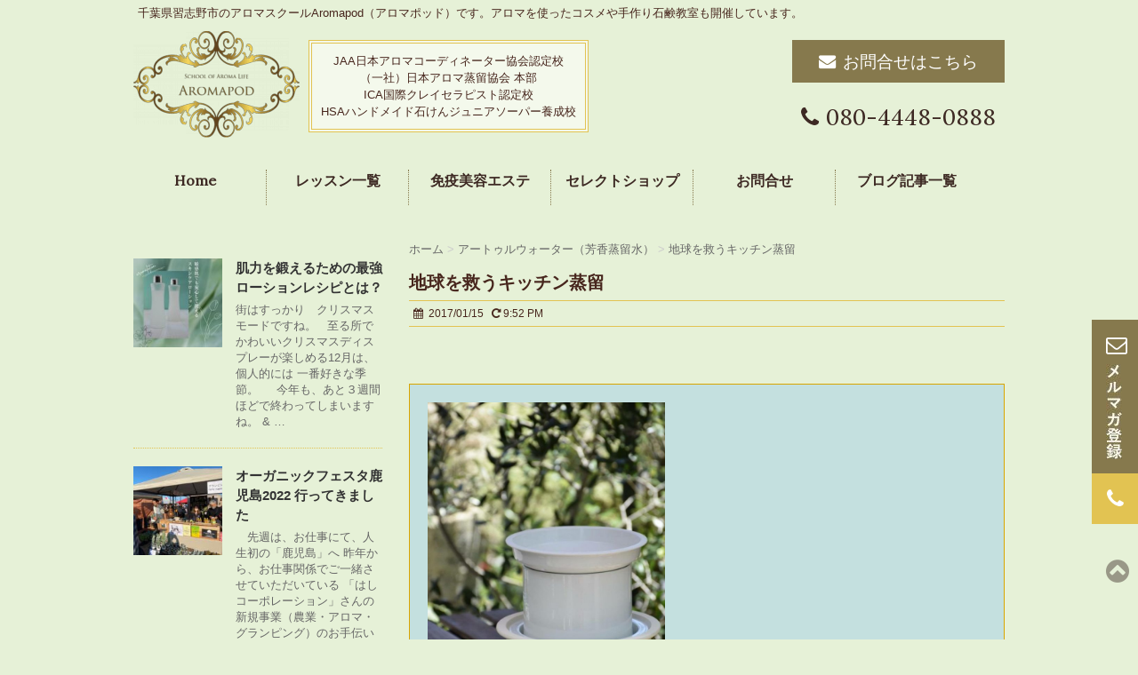

--- FILE ---
content_type: text/html; charset=UTF-8
request_url: https://aromapod.info/%E5%9C%B0%E7%90%83%E3%82%92%E6%95%91%E3%81%86%E3%82%AD%E3%83%83%E3%83%81%E3%83%B3%E8%92%B8%E7%95%99/
body_size: 20185
content:
<!DOCTYPE html>
<html lang="ja">
<head>
    <meta charset="UTF-8">
    <meta name="viewport" content="width=device-width,initial-scale=1.0,user-scalable=no">
    <meta name="format-detection" content="telephone=no">
                                                  
                                                                                    <title>地球を救うキッチン蒸留 | 千葉県習志野市アロマテラピースクールAromapod（アロマポッド）</title>
<meta name='robots' content='max-image-preview:large' />
	<style>img:is([sizes="auto" i], [sizes^="auto," i]) { contain-intrinsic-size: 3000px 1500px }</style>
	
<!-- SEO SIMPLE PACK 3.6.2 -->
<meta name="description" content="&nbsp; 先日は、朝から、 代表を務める（一社）日本アロマ蒸留協会の 事務のＳさんと打ち合わせ。 連日、理事の浅見・山下とは、あれこれやり取りしております。 日本アロマ蒸留協会、今年もどうぞよろしくお願いいたします。 &nbsp; さて">
<link rel="canonical" href="https://aromapod.info/%e5%9c%b0%e7%90%83%e3%82%92%e6%95%91%e3%81%86%e3%82%ad%e3%83%83%e3%83%81%e3%83%b3%e8%92%b8%e7%95%99/">
<meta property="og:locale" content="ja_JP">
<meta property="og:type" content="article">
<meta property="og:image" content="https://aromapod.info/wp/wp-content/uploads/2017/01/40ebcf5f75d8dac42351c53609473bff.jpg">
<meta property="og:title" content="地球を救うキッチン蒸留 | 千葉県習志野市アロマテラピースクールAromapod（アロマポッド）">
<meta property="og:description" content="&nbsp; 先日は、朝から、 代表を務める（一社）日本アロマ蒸留協会の 事務のＳさんと打ち合わせ。 連日、理事の浅見・山下とは、あれこれやり取りしております。 日本アロマ蒸留協会、今年もどうぞよろしくお願いいたします。 &nbsp; さて">
<meta property="og:url" content="https://aromapod.info/%e5%9c%b0%e7%90%83%e3%82%92%e6%95%91%e3%81%86%e3%82%ad%e3%83%83%e3%83%81%e3%83%b3%e8%92%b8%e7%95%99/">
<meta property="og:site_name" content="千葉県習志野市アロマテラピースクールAromapod（アロマポッド）">
<meta property="article:publisher" content="https://www.facebook.com/--aromapod-273581192652334/">
<meta name="twitter:card" content="summary_large_image">
<!-- Google Analytics (gtag.js) -->
<script async src="https://www.googletagmanager.com/gtag/js?id=G-RSW6HH291X"></script>
<script>
	window.dataLayer = window.dataLayer || [];
	function gtag(){dataLayer.push(arguments);}
	gtag("js", new Date());
	gtag("config", "G-RSW6HH291X");
</script>
	<!-- / SEO SIMPLE PACK -->

<script type="text/javascript">
/* <![CDATA[ */
window._wpemojiSettings = {"baseUrl":"https:\/\/s.w.org\/images\/core\/emoji\/16.0.1\/72x72\/","ext":".png","svgUrl":"https:\/\/s.w.org\/images\/core\/emoji\/16.0.1\/svg\/","svgExt":".svg","source":{"concatemoji":"https:\/\/aromapod.info\/wp\/wp-includes\/js\/wp-emoji-release.min.js?ver=6.8.3"}};
/*! This file is auto-generated */
!function(s,n){var o,i,e;function c(e){try{var t={supportTests:e,timestamp:(new Date).valueOf()};sessionStorage.setItem(o,JSON.stringify(t))}catch(e){}}function p(e,t,n){e.clearRect(0,0,e.canvas.width,e.canvas.height),e.fillText(t,0,0);var t=new Uint32Array(e.getImageData(0,0,e.canvas.width,e.canvas.height).data),a=(e.clearRect(0,0,e.canvas.width,e.canvas.height),e.fillText(n,0,0),new Uint32Array(e.getImageData(0,0,e.canvas.width,e.canvas.height).data));return t.every(function(e,t){return e===a[t]})}function u(e,t){e.clearRect(0,0,e.canvas.width,e.canvas.height),e.fillText(t,0,0);for(var n=e.getImageData(16,16,1,1),a=0;a<n.data.length;a++)if(0!==n.data[a])return!1;return!0}function f(e,t,n,a){switch(t){case"flag":return n(e,"\ud83c\udff3\ufe0f\u200d\u26a7\ufe0f","\ud83c\udff3\ufe0f\u200b\u26a7\ufe0f")?!1:!n(e,"\ud83c\udde8\ud83c\uddf6","\ud83c\udde8\u200b\ud83c\uddf6")&&!n(e,"\ud83c\udff4\udb40\udc67\udb40\udc62\udb40\udc65\udb40\udc6e\udb40\udc67\udb40\udc7f","\ud83c\udff4\u200b\udb40\udc67\u200b\udb40\udc62\u200b\udb40\udc65\u200b\udb40\udc6e\u200b\udb40\udc67\u200b\udb40\udc7f");case"emoji":return!a(e,"\ud83e\udedf")}return!1}function g(e,t,n,a){var r="undefined"!=typeof WorkerGlobalScope&&self instanceof WorkerGlobalScope?new OffscreenCanvas(300,150):s.createElement("canvas"),o=r.getContext("2d",{willReadFrequently:!0}),i=(o.textBaseline="top",o.font="600 32px Arial",{});return e.forEach(function(e){i[e]=t(o,e,n,a)}),i}function t(e){var t=s.createElement("script");t.src=e,t.defer=!0,s.head.appendChild(t)}"undefined"!=typeof Promise&&(o="wpEmojiSettingsSupports",i=["flag","emoji"],n.supports={everything:!0,everythingExceptFlag:!0},e=new Promise(function(e){s.addEventListener("DOMContentLoaded",e,{once:!0})}),new Promise(function(t){var n=function(){try{var e=JSON.parse(sessionStorage.getItem(o));if("object"==typeof e&&"number"==typeof e.timestamp&&(new Date).valueOf()<e.timestamp+604800&&"object"==typeof e.supportTests)return e.supportTests}catch(e){}return null}();if(!n){if("undefined"!=typeof Worker&&"undefined"!=typeof OffscreenCanvas&&"undefined"!=typeof URL&&URL.createObjectURL&&"undefined"!=typeof Blob)try{var e="postMessage("+g.toString()+"("+[JSON.stringify(i),f.toString(),p.toString(),u.toString()].join(",")+"));",a=new Blob([e],{type:"text/javascript"}),r=new Worker(URL.createObjectURL(a),{name:"wpTestEmojiSupports"});return void(r.onmessage=function(e){c(n=e.data),r.terminate(),t(n)})}catch(e){}c(n=g(i,f,p,u))}t(n)}).then(function(e){for(var t in e)n.supports[t]=e[t],n.supports.everything=n.supports.everything&&n.supports[t],"flag"!==t&&(n.supports.everythingExceptFlag=n.supports.everythingExceptFlag&&n.supports[t]);n.supports.everythingExceptFlag=n.supports.everythingExceptFlag&&!n.supports.flag,n.DOMReady=!1,n.readyCallback=function(){n.DOMReady=!0}}).then(function(){return e}).then(function(){var e;n.supports.everything||(n.readyCallback(),(e=n.source||{}).concatemoji?t(e.concatemoji):e.wpemoji&&e.twemoji&&(t(e.twemoji),t(e.wpemoji)))}))}((window,document),window._wpemojiSettings);
/* ]]> */
</script>
<style id='wp-emoji-styles-inline-css' type='text/css'>

	img.wp-smiley, img.emoji {
		display: inline !important;
		border: none !important;
		box-shadow: none !important;
		height: 1em !important;
		width: 1em !important;
		margin: 0 0.07em !important;
		vertical-align: -0.1em !important;
		background: none !important;
		padding: 0 !important;
	}
</style>
<link rel='stylesheet' id='wp-block-library-css' href='https://aromapod.info/wp/wp-includes/css/dist/block-library/style.min.css?ver=6.8.3' type='text/css' media='all' />
<style id='classic-theme-styles-inline-css' type='text/css'>
/*! This file is auto-generated */
.wp-block-button__link{color:#fff;background-color:#32373c;border-radius:9999px;box-shadow:none;text-decoration:none;padding:calc(.667em + 2px) calc(1.333em + 2px);font-size:1.125em}.wp-block-file__button{background:#32373c;color:#fff;text-decoration:none}
</style>
<style id='global-styles-inline-css' type='text/css'>
:root{--wp--preset--aspect-ratio--square: 1;--wp--preset--aspect-ratio--4-3: 4/3;--wp--preset--aspect-ratio--3-4: 3/4;--wp--preset--aspect-ratio--3-2: 3/2;--wp--preset--aspect-ratio--2-3: 2/3;--wp--preset--aspect-ratio--16-9: 16/9;--wp--preset--aspect-ratio--9-16: 9/16;--wp--preset--color--black: #000000;--wp--preset--color--cyan-bluish-gray: #abb8c3;--wp--preset--color--white: #ffffff;--wp--preset--color--pale-pink: #f78da7;--wp--preset--color--vivid-red: #cf2e2e;--wp--preset--color--luminous-vivid-orange: #ff6900;--wp--preset--color--luminous-vivid-amber: #fcb900;--wp--preset--color--light-green-cyan: #7bdcb5;--wp--preset--color--vivid-green-cyan: #00d084;--wp--preset--color--pale-cyan-blue: #8ed1fc;--wp--preset--color--vivid-cyan-blue: #0693e3;--wp--preset--color--vivid-purple: #9b51e0;--wp--preset--gradient--vivid-cyan-blue-to-vivid-purple: linear-gradient(135deg,rgba(6,147,227,1) 0%,rgb(155,81,224) 100%);--wp--preset--gradient--light-green-cyan-to-vivid-green-cyan: linear-gradient(135deg,rgb(122,220,180) 0%,rgb(0,208,130) 100%);--wp--preset--gradient--luminous-vivid-amber-to-luminous-vivid-orange: linear-gradient(135deg,rgba(252,185,0,1) 0%,rgba(255,105,0,1) 100%);--wp--preset--gradient--luminous-vivid-orange-to-vivid-red: linear-gradient(135deg,rgba(255,105,0,1) 0%,rgb(207,46,46) 100%);--wp--preset--gradient--very-light-gray-to-cyan-bluish-gray: linear-gradient(135deg,rgb(238,238,238) 0%,rgb(169,184,195) 100%);--wp--preset--gradient--cool-to-warm-spectrum: linear-gradient(135deg,rgb(74,234,220) 0%,rgb(151,120,209) 20%,rgb(207,42,186) 40%,rgb(238,44,130) 60%,rgb(251,105,98) 80%,rgb(254,248,76) 100%);--wp--preset--gradient--blush-light-purple: linear-gradient(135deg,rgb(255,206,236) 0%,rgb(152,150,240) 100%);--wp--preset--gradient--blush-bordeaux: linear-gradient(135deg,rgb(254,205,165) 0%,rgb(254,45,45) 50%,rgb(107,0,62) 100%);--wp--preset--gradient--luminous-dusk: linear-gradient(135deg,rgb(255,203,112) 0%,rgb(199,81,192) 50%,rgb(65,88,208) 100%);--wp--preset--gradient--pale-ocean: linear-gradient(135deg,rgb(255,245,203) 0%,rgb(182,227,212) 50%,rgb(51,167,181) 100%);--wp--preset--gradient--electric-grass: linear-gradient(135deg,rgb(202,248,128) 0%,rgb(113,206,126) 100%);--wp--preset--gradient--midnight: linear-gradient(135deg,rgb(2,3,129) 0%,rgb(40,116,252) 100%);--wp--preset--font-size--small: 13px;--wp--preset--font-size--medium: 20px;--wp--preset--font-size--large: 36px;--wp--preset--font-size--x-large: 42px;--wp--preset--spacing--20: 0.44rem;--wp--preset--spacing--30: 0.67rem;--wp--preset--spacing--40: 1rem;--wp--preset--spacing--50: 1.5rem;--wp--preset--spacing--60: 2.25rem;--wp--preset--spacing--70: 3.38rem;--wp--preset--spacing--80: 5.06rem;--wp--preset--shadow--natural: 6px 6px 9px rgba(0, 0, 0, 0.2);--wp--preset--shadow--deep: 12px 12px 50px rgba(0, 0, 0, 0.4);--wp--preset--shadow--sharp: 6px 6px 0px rgba(0, 0, 0, 0.2);--wp--preset--shadow--outlined: 6px 6px 0px -3px rgba(255, 255, 255, 1), 6px 6px rgba(0, 0, 0, 1);--wp--preset--shadow--crisp: 6px 6px 0px rgba(0, 0, 0, 1);}:where(.is-layout-flex){gap: 0.5em;}:where(.is-layout-grid){gap: 0.5em;}body .is-layout-flex{display: flex;}.is-layout-flex{flex-wrap: wrap;align-items: center;}.is-layout-flex > :is(*, div){margin: 0;}body .is-layout-grid{display: grid;}.is-layout-grid > :is(*, div){margin: 0;}:where(.wp-block-columns.is-layout-flex){gap: 2em;}:where(.wp-block-columns.is-layout-grid){gap: 2em;}:where(.wp-block-post-template.is-layout-flex){gap: 1.25em;}:where(.wp-block-post-template.is-layout-grid){gap: 1.25em;}.has-black-color{color: var(--wp--preset--color--black) !important;}.has-cyan-bluish-gray-color{color: var(--wp--preset--color--cyan-bluish-gray) !important;}.has-white-color{color: var(--wp--preset--color--white) !important;}.has-pale-pink-color{color: var(--wp--preset--color--pale-pink) !important;}.has-vivid-red-color{color: var(--wp--preset--color--vivid-red) !important;}.has-luminous-vivid-orange-color{color: var(--wp--preset--color--luminous-vivid-orange) !important;}.has-luminous-vivid-amber-color{color: var(--wp--preset--color--luminous-vivid-amber) !important;}.has-light-green-cyan-color{color: var(--wp--preset--color--light-green-cyan) !important;}.has-vivid-green-cyan-color{color: var(--wp--preset--color--vivid-green-cyan) !important;}.has-pale-cyan-blue-color{color: var(--wp--preset--color--pale-cyan-blue) !important;}.has-vivid-cyan-blue-color{color: var(--wp--preset--color--vivid-cyan-blue) !important;}.has-vivid-purple-color{color: var(--wp--preset--color--vivid-purple) !important;}.has-black-background-color{background-color: var(--wp--preset--color--black) !important;}.has-cyan-bluish-gray-background-color{background-color: var(--wp--preset--color--cyan-bluish-gray) !important;}.has-white-background-color{background-color: var(--wp--preset--color--white) !important;}.has-pale-pink-background-color{background-color: var(--wp--preset--color--pale-pink) !important;}.has-vivid-red-background-color{background-color: var(--wp--preset--color--vivid-red) !important;}.has-luminous-vivid-orange-background-color{background-color: var(--wp--preset--color--luminous-vivid-orange) !important;}.has-luminous-vivid-amber-background-color{background-color: var(--wp--preset--color--luminous-vivid-amber) !important;}.has-light-green-cyan-background-color{background-color: var(--wp--preset--color--light-green-cyan) !important;}.has-vivid-green-cyan-background-color{background-color: var(--wp--preset--color--vivid-green-cyan) !important;}.has-pale-cyan-blue-background-color{background-color: var(--wp--preset--color--pale-cyan-blue) !important;}.has-vivid-cyan-blue-background-color{background-color: var(--wp--preset--color--vivid-cyan-blue) !important;}.has-vivid-purple-background-color{background-color: var(--wp--preset--color--vivid-purple) !important;}.has-black-border-color{border-color: var(--wp--preset--color--black) !important;}.has-cyan-bluish-gray-border-color{border-color: var(--wp--preset--color--cyan-bluish-gray) !important;}.has-white-border-color{border-color: var(--wp--preset--color--white) !important;}.has-pale-pink-border-color{border-color: var(--wp--preset--color--pale-pink) !important;}.has-vivid-red-border-color{border-color: var(--wp--preset--color--vivid-red) !important;}.has-luminous-vivid-orange-border-color{border-color: var(--wp--preset--color--luminous-vivid-orange) !important;}.has-luminous-vivid-amber-border-color{border-color: var(--wp--preset--color--luminous-vivid-amber) !important;}.has-light-green-cyan-border-color{border-color: var(--wp--preset--color--light-green-cyan) !important;}.has-vivid-green-cyan-border-color{border-color: var(--wp--preset--color--vivid-green-cyan) !important;}.has-pale-cyan-blue-border-color{border-color: var(--wp--preset--color--pale-cyan-blue) !important;}.has-vivid-cyan-blue-border-color{border-color: var(--wp--preset--color--vivid-cyan-blue) !important;}.has-vivid-purple-border-color{border-color: var(--wp--preset--color--vivid-purple) !important;}.has-vivid-cyan-blue-to-vivid-purple-gradient-background{background: var(--wp--preset--gradient--vivid-cyan-blue-to-vivid-purple) !important;}.has-light-green-cyan-to-vivid-green-cyan-gradient-background{background: var(--wp--preset--gradient--light-green-cyan-to-vivid-green-cyan) !important;}.has-luminous-vivid-amber-to-luminous-vivid-orange-gradient-background{background: var(--wp--preset--gradient--luminous-vivid-amber-to-luminous-vivid-orange) !important;}.has-luminous-vivid-orange-to-vivid-red-gradient-background{background: var(--wp--preset--gradient--luminous-vivid-orange-to-vivid-red) !important;}.has-very-light-gray-to-cyan-bluish-gray-gradient-background{background: var(--wp--preset--gradient--very-light-gray-to-cyan-bluish-gray) !important;}.has-cool-to-warm-spectrum-gradient-background{background: var(--wp--preset--gradient--cool-to-warm-spectrum) !important;}.has-blush-light-purple-gradient-background{background: var(--wp--preset--gradient--blush-light-purple) !important;}.has-blush-bordeaux-gradient-background{background: var(--wp--preset--gradient--blush-bordeaux) !important;}.has-luminous-dusk-gradient-background{background: var(--wp--preset--gradient--luminous-dusk) !important;}.has-pale-ocean-gradient-background{background: var(--wp--preset--gradient--pale-ocean) !important;}.has-electric-grass-gradient-background{background: var(--wp--preset--gradient--electric-grass) !important;}.has-midnight-gradient-background{background: var(--wp--preset--gradient--midnight) !important;}.has-small-font-size{font-size: var(--wp--preset--font-size--small) !important;}.has-medium-font-size{font-size: var(--wp--preset--font-size--medium) !important;}.has-large-font-size{font-size: var(--wp--preset--font-size--large) !important;}.has-x-large-font-size{font-size: var(--wp--preset--font-size--x-large) !important;}
:where(.wp-block-post-template.is-layout-flex){gap: 1.25em;}:where(.wp-block-post-template.is-layout-grid){gap: 1.25em;}
:where(.wp-block-columns.is-layout-flex){gap: 2em;}:where(.wp-block-columns.is-layout-grid){gap: 2em;}
:root :where(.wp-block-pullquote){font-size: 1.5em;line-height: 1.6;}
</style>
<link rel='stylesheet' id='normalize-css' href='https://aromapod.info/wp/wp-content/themes/aromapod/css/normalize.css?ver=1.5.9' type='text/css' media='all' />
<link rel='stylesheet' id='font-awesome-css' href='https://aromapod.info/wp/wp-content/themes/aromapod/css/font-awesome.min.css?ver=4.5.0' type='text/css' media='all' />
<link rel='stylesheet' id='swiper-css' href='https://aromapod.info/wp/wp-content/themes/aromapod/css/swiper-bundle.min.css?ver=all' type='text/css' media='all' />
<link rel='stylesheet' id='style-css' href='https://aromapod.info/wp/wp-content/themes/aromapod/style.css?ver=all' type='text/css' media='all' />
<style id='akismet-widget-style-inline-css' type='text/css'>

			.a-stats {
				--akismet-color-mid-green: #357b49;
				--akismet-color-white: #fff;
				--akismet-color-light-grey: #f6f7f7;

				max-width: 350px;
				width: auto;
			}

			.a-stats * {
				all: unset;
				box-sizing: border-box;
			}

			.a-stats strong {
				font-weight: 600;
			}

			.a-stats a.a-stats__link,
			.a-stats a.a-stats__link:visited,
			.a-stats a.a-stats__link:active {
				background: var(--akismet-color-mid-green);
				border: none;
				box-shadow: none;
				border-radius: 8px;
				color: var(--akismet-color-white);
				cursor: pointer;
				display: block;
				font-family: -apple-system, BlinkMacSystemFont, 'Segoe UI', 'Roboto', 'Oxygen-Sans', 'Ubuntu', 'Cantarell', 'Helvetica Neue', sans-serif;
				font-weight: 500;
				padding: 12px;
				text-align: center;
				text-decoration: none;
				transition: all 0.2s ease;
			}

			/* Extra specificity to deal with TwentyTwentyOne focus style */
			.widget .a-stats a.a-stats__link:focus {
				background: var(--akismet-color-mid-green);
				color: var(--akismet-color-white);
				text-decoration: none;
			}

			.a-stats a.a-stats__link:hover {
				filter: brightness(110%);
				box-shadow: 0 4px 12px rgba(0, 0, 0, 0.06), 0 0 2px rgba(0, 0, 0, 0.16);
			}

			.a-stats .count {
				color: var(--akismet-color-white);
				display: block;
				font-size: 1.5em;
				line-height: 1.4;
				padding: 0 13px;
				white-space: nowrap;
			}
		
</style>
<script type="text/javascript" src="https://aromapod.info/wp/wp-includes/js/jquery/jquery.min.js?ver=3.7.1" id="jquery-core-js"></script>
<script type="text/javascript" src="https://aromapod.info/wp/wp-includes/js/jquery/jquery-migrate.min.js?ver=3.4.1" id="jquery-migrate-js"></script>
<link rel="https://api.w.org/" href="https://aromapod.info/wp-json/" /><link rel="alternate" title="JSON" type="application/json" href="https://aromapod.info/wp-json/wp/v2/posts/646" /><link rel='shortlink' href='https://aromapod.info/?p=646' />
<link rel="alternate" title="oEmbed (JSON)" type="application/json+oembed" href="https://aromapod.info/wp-json/oembed/1.0/embed?url=https%3A%2F%2Faromapod.info%2F%25e5%259c%25b0%25e7%2590%2583%25e3%2582%2592%25e6%2595%2591%25e3%2581%2586%25e3%2582%25ad%25e3%2583%2583%25e3%2583%2581%25e3%2583%25b3%25e8%2592%25b8%25e7%2595%2599%2F" />
<link rel="alternate" title="oEmbed (XML)" type="text/xml+oembed" href="https://aromapod.info/wp-json/oembed/1.0/embed?url=https%3A%2F%2Faromapod.info%2F%25e5%259c%25b0%25e7%2590%2583%25e3%2582%2592%25e6%2595%2591%25e3%2581%2586%25e3%2582%25ad%25e3%2583%2583%25e3%2583%2581%25e3%2583%25b3%25e8%2592%25b8%25e7%2595%2599%2F&#038;format=xml" />
<link rel="icon" href="https://aromapod.info/wp/wp-content/uploads/2022/03/cropped-logo-1-32x32.png" sizes="32x32" />
<link rel="icon" href="https://aromapod.info/wp/wp-content/uploads/2022/03/cropped-logo-1-192x192.png" sizes="192x192" />
<link rel="apple-touch-icon" href="https://aromapod.info/wp/wp-content/uploads/2022/03/cropped-logo-1-180x180.png" />
<meta name="msapplication-TileImage" content="https://aromapod.info/wp/wp-content/uploads/2022/03/cropped-logo-1-270x270.png" />
                                               
                                               
</head>

<body class="wp-singular post-template-default single single-post postid-646 single-format-standard wp-theme-aromapod" >
  
    <header>
        <!--スマホナビ-->
        <div class="header-spnav pcnone">                 
        <div class="menu-btn-wrap">
          <input type="checkbox" id="menu-btn-check">
          <label for="menu-btn-check" class="menu-btn"><span></span></label>          
          <div class="menu-content">
          <nav class="menu-primaly-menu-container"><ul id="menu-primaly-menu" class="menu"><li id="menu-item-6" class="menu-item menu-item-type-post_type menu-item-object-page menu-item-home menu-item-6"><a href="https://aromapod.info/">Home</a></li>
<li id="menu-item-36" class="menu-item menu-item-type-custom menu-item-object-custom menu-item-has-children menu-item-36"><a href="#">レッスン一覧</a>
<ul class="sub-menu">
	<li id="menu-item-79" class="menu-item menu-item-type-post_type menu-item-object-page menu-item-79"><a href="https://aromapod.info/aroma/">アロマテラピー</a></li>
	<li id="menu-item-34" class="menu-item menu-item-type-post_type menu-item-object-page menu-item-34"><a href="https://aromapod.info/clay/">クレイセラピー</a></li>
	<li id="menu-item-33" class="menu-item menu-item-type-post_type menu-item-object-page menu-item-33"><a href="https://aromapod.info/stepup/">フォローアップ講座</a></li>
	<li id="menu-item-30" class="menu-item menu-item-type-post_type menu-item-object-page menu-item-30"><a href="https://aromapod.info/soap/">手作り石鹸</a></li>
	<li id="menu-item-31" class="menu-item menu-item-type-post_type menu-item-object-page menu-item-31"><a href="https://aromapod.info/cosme/">手作りコスメ</a></li>
	<li id="menu-item-107" class="menu-item menu-item-type-post_type menu-item-object-page menu-item-107"><a href="https://aromapod.info/schedule/">レッスンスケジュール</a></li>
</ul>
</li>
<li id="menu-item-32" class="menu-item menu-item-type-post_type menu-item-object-page menu-item-32"><a href="https://aromapod.info/salon/">免疫美容エステ</a></li>
<li id="menu-item-52" class="menu-item menu-item-type-post_type menu-item-object-page menu-item-52"><a href="https://aromapod.info/selectshop/">セレクトショップ</a></li>
<li id="menu-item-75" class="menu-item menu-item-type-custom menu-item-object-custom menu-item-75"><a target="_blank" href="https://home.tsuku2.jp/storeDetail.php?scd=0000100953">お問合せ</a></li>
<li id="menu-item-266" class="menu-item menu-item-type-post_type menu-item-object-page menu-item-266"><a href="https://aromapod.info/archives/">ブログ記事一覧</a></li>
</ul></nav>        
        </div>
      </div>
      </div>   
      <!--スマホナビ-->
            <div class="clearfix" id="headbox">                
                <div class="fixed_contact clearfix">
                    <p class="fixed_contact__mail"><a href="https://home.tsuku2.jp/storeDetail.php?scd=0000100953" target="_blank" rel="noopener noreferrer"><i class="fa fa-envelope-o mar_b10" aria-hidden="true"></i><img src="https://aromapod.info/wp/wp-content/themes/aromapod/img/mailmagazine.jpg" alt="メルマガはこちら"></a></p>
                    <p class="fixed_contact__tel"><a href="tel:08044480888"><i class="fa fa-phone" aria-hidden="true"></i></a></p>
                </div>
                <div class="wrapper clearfix">                    
                <!-- キャプション -->
                                                                        <p class="descr">
                                        千葉県習志野市のアロマスクールAromapod（アロマポッド）です。アロマを使ったコスメや手作り石鹸教室も開催しています。                                    </p>
                                                                                           
                                        <!-- ロゴ又はブログ名 -->
                                        <div class="clearfix">
                                        <p class="sitename"><a href="https://aromapod.info/"><img src="https://aromapod.info/wp/wp-content/themes/aromapod/img/logo.png" alt="習志野アロマテラピースクールAromapod"></a></p> 
                                        <div class="head-ad">
                                           <ul class="head-ad__list">
                                               <li>JAA日本アロマコーディネーター協会認定校</li>
                                               <li>（一社）日本アロマ蒸留協会 本部</li>
                                               <li>ICA国際クレイセラピスト認定校</li>
                                               <li>HSAハンドメイド石けんジュニアソーパー養成校</li>
                                            </ul>
                                        </div>  
                    <div class="header__r"><p class="head-link mar_b10"><a href="https://home.tsuku2.jp/storeDetail.php?scd=0000100953" target="_blank" rel="noopener noreferrer"><i class="fa fa-envelope" aria-hidden="true"></i>お問合せはこちら</a></p>
                                          <p class="head-telno"><a href="tel:08044480888"><i class="fa fa-phone" aria-hidden="true"></i>080-4448-0888</a></p></div>
                    </div>
                </div><!-- /.wapper -->                
			<nav class="smanone clearfix"><ul id="menu-primaly-menu-1" class="menu"><li class="menu-item menu-item-type-post_type menu-item-object-page menu-item-home menu-item-6"><a href="https://aromapod.info/">Home</a></li>
<li class="menu-item menu-item-type-custom menu-item-object-custom menu-item-has-children menu-item-36"><a href="#">レッスン一覧</a>
<ul class="sub-menu">
	<li class="menu-item menu-item-type-post_type menu-item-object-page menu-item-79"><a href="https://aromapod.info/aroma/">アロマテラピー</a></li>
	<li class="menu-item menu-item-type-post_type menu-item-object-page menu-item-34"><a href="https://aromapod.info/clay/">クレイセラピー</a></li>
	<li class="menu-item menu-item-type-post_type menu-item-object-page menu-item-33"><a href="https://aromapod.info/stepup/">フォローアップ講座</a></li>
	<li class="menu-item menu-item-type-post_type menu-item-object-page menu-item-30"><a href="https://aromapod.info/soap/">手作り石鹸</a></li>
	<li class="menu-item menu-item-type-post_type menu-item-object-page menu-item-31"><a href="https://aromapod.info/cosme/">手作りコスメ</a></li>
	<li class="menu-item menu-item-type-post_type menu-item-object-page menu-item-107"><a href="https://aromapod.info/schedule/">レッスンスケジュール</a></li>
</ul>
</li>
<li class="menu-item menu-item-type-post_type menu-item-object-page menu-item-32"><a href="https://aromapod.info/salon/">免疫美容エステ</a></li>
<li class="menu-item menu-item-type-post_type menu-item-object-page menu-item-52"><a href="https://aromapod.info/selectshop/">セレクトショップ</a></li>
<li class="menu-item menu-item-type-custom menu-item-object-custom menu-item-75"><a target="_blank" href="https://home.tsuku2.jp/storeDetail.php?scd=0000100953">お問合せ</a></li>
<li class="menu-item menu-item-type-post_type menu-item-object-page menu-item-266"><a href="https://aromapod.info/archives/">ブログ記事一覧</a></li>
</ul></nav>		
                
            </div><!-- /.clearfix --></header>
            
<div id="content" class="clearfix">
    <div class="wrapper">
        <div id="contentInner">
            <main>
                <article id="post-646" class="post-646 post type-post status-publish format-standard has-post-thumbnail hentry category-atrwater">
                    <div id="post-646">
                        <!--ぱんくず -->
                        <div id="breadcrumb" itemscope itemtype="http://schema.org/BreadcrumbList">
                <div itemprop="itemListElement" itemscope itemtype="http://schema.org/ListItem">
                    <a href="https://aromapod.info" itemprop="item"><span itemprop="name">ホーム</span></a>
                    <meta itemprop="position" content="1" /> &gt; </div>
                                                                                                <div itemprop="itemListElement" itemscope itemtype="http://schema.org/ListItem">
                    <a href="https://aromapod.info/category/atrwater/" itemprop="item">
                        <span itemprop="name">アートゥルウォーター（芳香蒸留水）</span></a>
                    <meta itemprop="position" content="2" /> &gt; </div>
                <div itemprop="itemListElement" itemscope itemtype="http://schema.org/ListItem">
                    <a href="https://aromapod.info/%e5%9c%b0%e7%90%83%e3%82%92%e6%95%91%e3%81%86%e3%82%ad%e3%83%83%e3%83%81%e3%83%b3%e8%92%b8%e7%95%99/" itemprop="item"><span itemprop="name">地球を救うキッチン蒸留</span></a>
                    <meta itemprop="position" content="3" />
                </div>
                            </div>
                        <!--/ ぱんくず -->
                        <!--ループ開始 -->
                        
                        <h1 class="entry-title-single">地球を救うキッチン蒸留</h1>

                        <div class="blogbox">
                            <p><span class="kdate"><i class="fa fa-calendar"></i>&nbsp;
                                    <time class="entry-date date updated" datetime="2017-01-15T21:52:06+09:00">
                                        2017/01/15                                    </time>
                                    &nbsp;
                                  <i class="fa fa-repeat"></i>&nbsp;9:52 PM	
                                </span>
                            </p>
                        </div>                       

                        <p>&nbsp;</p>
<div>
<div style="background: #c4e0df; padding: 20px; border: 1px solid #d8a500;">
<p><span style="font-size: 14px;"><img fetchpriority="high" decoding="async" class="alignnone wp-image-636" src="http://aromapod.info/wp/wp-content/uploads/2017/01/IMG_5442-200x300.jpg" width="267" height="400" srcset="https://aromapod.info/wp/wp-content/uploads/2017/01/IMG_5442-200x300.jpg 200w, https://aromapod.info/wp/wp-content/uploads/2017/01/IMG_5442-682x1024.jpg 682w, https://aromapod.info/wp/wp-content/uploads/2017/01/IMG_5442.jpg 757w" sizes="(max-width: 267px) 100vw, 267px" /></span></p>
<p><strong><br />
<b>先日は、朝から、</b></strong></p>
<p><strong>代表を務める（一社）日本アロマ蒸留協会の</strong></p>
<p><strong>事務のＳさんと打ち合わせ。</strong></p>
<p><strong><img decoding="async" class="alignnone wp-image-121" src="http://aromapod.info/wp/wp-content/uploads/2016/12/7245c48381843918f2442acfd5caa524.jpg" sizes="(max-width: 400px) 100vw, 400px" width="400" height="400" srcset="https://aromapod.info/wp/wp-content/uploads/2016/12/7245c48381843918f2442acfd5caa524.jpg 500w, https://aromapod.info/wp/wp-content/uploads/2016/12/7245c48381843918f2442acfd5caa524-150x150.jpg 150w, https://aromapod.info/wp/wp-content/uploads/2016/12/7245c48381843918f2442acfd5caa524-300x300.jpg 300w, https://aromapod.info/wp/wp-content/uploads/2016/12/7245c48381843918f2442acfd5caa524-100x100.jpg 100w" /></strong></p>
<p><strong><br />
</strong><strong>連日、理事の浅見・山下とは、あれこれやり取りしております。</strong></p>
<p><strong><br />
<a href="http://atrwater.jp/"><span style="color: #0066cc;">日本アロマ蒸留協会</span></a>、今年もどうぞよろしくお願いいたします。</strong></p>
<p>&nbsp;</p>
<p><strong>さて日本アロマ蒸留協会設立の想いは、<a href="http://atrwater.jp/about_us/"><span style="color: #0066cc;">ＨＰ</span></a>でご紹介させていただいていますが、</strong></p>
<p><strong>実は、</strong></p>
<p><span style="color: #ff00ff;"><strong>地球を救う！</strong></span></p>
<p><strong>という最終ビジョンがあります。</strong></p>
<p><strong>地球を救うというとなんだか大それた感じですが、</strong></p>
<p><strong>私達ひとりひとりの心がけで、</strong></p>
<p><strong>そのような大それたことも可能になると確信しております。</strong></p>
<p>&nbsp;</p>
<p><strong><br />
<img decoding="async" class="alignnone wp-image-634" src="http://aromapod.info/wp/wp-content/uploads/2017/01/40ebcf5f75d8dac42351c53609473bff.jpg" sizes="(max-width: 400px) 100vw, 400px" width="400" height="316" srcset="https://aromapod.info/wp/wp-content/uploads/2017/01/40ebcf5f75d8dac42351c53609473bff.jpg 500w, https://aromapod.info/wp/wp-content/uploads/2017/01/40ebcf5f75d8dac42351c53609473bff-300x237.jpg 300w" /></strong></p>
<p><strong>キッチン蒸留®は</strong></p>
<p><strong>ほんの一握りのハーブや果物・野菜から</strong></p>
<p><strong>３０分ほどで、<br />
３つのＡＴＲをいただくことができます。</strong></p>
<p>&nbsp;</p>
<p><strong>１度の蒸留で３度おいしい蒸留が、</strong></p>
<p><strong>キッチン蒸留®です。</strong></p>
<p><strong><img loading="lazy" decoding="async" class="alignnone wp-image-138" src="http://aromapod.info/wp/wp-content/uploads/2016/12/eda21e4a727ed69a3afb1a34f24ce09d-218x300.jpg" sizes="auto, (max-width: 291px) 100vw, 291px" width="291" height="400" srcset="https://aromapod.info/wp/wp-content/uploads/2016/12/eda21e4a727ed69a3afb1a34f24ce09d-218x300.jpg 218w, https://aromapod.info/wp/wp-content/uploads/2016/12/eda21e4a727ed69a3afb1a34f24ce09d-768x1054.jpg 768w, https://aromapod.info/wp/wp-content/uploads/2016/12/eda21e4a727ed69a3afb1a34f24ce09d-746x1024.jpg 746w, https://aromapod.info/wp/wp-content/uploads/2016/12/eda21e4a727ed69a3afb1a34f24ce09d.jpg 949w" /></strong></p>
<p><strong>ＡＴＲウォーターのみならず、歴史ある蒸留の中で</strong></p>
<p><strong>処分されていた蒸留後の素材も　、アフターＡＴＲとよび</strong></p>
<p><strong>最大限に生かすことを行っていきますし</strong></p>
<p><strong>蒸気水も　ＡＴＲストックとして活用していきます。</strong></p>
<p>&nbsp;</p>
<p><strong>そしてキッチンで蒸留は、呼び名の通り、</strong></p>
<p><strong>お料理を作るキッチンで行い、</strong></p>
<p><strong>毎日の食事に取り入れていく事を提案しています。</strong></p>
<p><strong>口にするものですから、</strong></p>
<p><strong><br />
余計なお鍋の素材が<br />
溶け出る心配もないよう、</strong></p>
<p><strong>有田焼で作成しています。</strong></p>
<p><strong>いわゆる土鍋ですが・・・</strong></p>
<p><strong>土鍋の質も実は、ピンキリです。</strong></p>
<p><strong>もちろん　協会ではこだわり、</strong></p>
<p><strong>国産になっています。</strong></p>
<p>&nbsp;</p>
<p><strong>ひとつひとつ　職人さんの手作りです。</strong></p>
<p><strong><img loading="lazy" decoding="async" class="alignnone wp-image-648" src="http://aromapod.info/wp/wp-content/uploads/2017/01/25_original-3-199x300.jpg" sizes="auto, (max-width: 265px) 100vw, 265px" width="265" height="400" srcset="https://aromapod.info/wp/wp-content/uploads/2017/01/25_original-3-199x300.jpg 199w, https://aromapod.info/wp/wp-content/uploads/2017/01/25_original-3-768x1158.jpg 768w, https://aromapod.info/wp/wp-content/uploads/2017/01/25_original-3-679x1024.jpg 679w, https://aromapod.info/wp/wp-content/uploads/2017/01/25_original-3.jpg 1000w" /></strong></p>
<p>&nbsp;</p>
<p>食事の支度の際にキッチン蒸留®を取り入れていくと</p>
<p><strong>素材まるごと凝縮して</strong><br />
<strong> 全て無駄なくいただくことができるので</strong></p>
<p><strong>たとえば</strong></p>
<p><strong>生姜や りんごを購入する際も</strong></p>
<p><strong><span style="font-size: 14px;">すこし高くても、</span></strong></p>
<p><strong><span style="color: #ff6600;">安心できる素材をセレクトするようになります。 </span></strong></p>
<p><strong><span style="color: #ff6600;">意識の変化</span>が起こってきますよ。</strong></p>
<p><strong>（もともとこだわられている方もいらっしゃいますが、</strong></p>
<p><strong>実際は圧倒的に安いお野菜が売れているという現状があります。）</strong></p>
<p><strong>無農薬や有機栽培生産者のお顔の見えるもの・・</strong></p>
<p><strong><span style="font-size: 14px;">また私は、<br />
もともとなのはな生協・ＯＩＳＩＸなども利用していますが、</span></strong></p>
<p><strong>キッチン蒸留をはじめるようになって</strong><br />
<strong> さらに素材へのこだわりも生まれました。</strong></p>
<p><strong>そして　素材を丸ごとつかい、３倍になるので</strong><br />
<strong> （３つのＡＴＲができる）</strong></p>
<p><strong>かえってお得になっているとさえ感じます。</strong></p>
<p><strong><span style="font-size: 14px;"><img loading="lazy" decoding="async" class="alignnone wp-image-527" src="http://aromapod.info/wp/wp-content/uploads/2017/01/IMG_2448-e1483713491973-225x300.jpg" width="300" height="400" srcset="https://aromapod.info/wp/wp-content/uploads/2017/01/IMG_2448-e1483713491973-225x300.jpg 225w, https://aromapod.info/wp/wp-content/uploads/2017/01/IMG_2448-e1483713491973-768x1023.jpg 768w, https://aromapod.info/wp/wp-content/uploads/2017/01/IMG_2448-e1483713491973-769x1024.jpg 769w, https://aromapod.info/wp/wp-content/uploads/2017/01/IMG_2448-e1483713491973.jpg 1537w" sizes="auto, (max-width: 300px) 100vw, 300px" /></span></strong></p>
<p><strong>農薬やお薬で大量生産されているものをいただいているということは、</strong></p>
<p><strong>そういった農薬含めすべて体に入ってきていることになるわけですね</strong></p>
<p><strong>人間は食べたものでできています。</strong></p>
<p><strong><span style="color: #ff6600;">消費者が選ぶ目が変われば生産者も変わってきます</span>。</strong></p>
<p><strong>農薬を完全にさけることは難しい世の中ですが、</strong><br />
<strong> そのようなものを求める方がが増えれば</strong><br />
<strong> 頑張っていらっしゃる無農薬や有機栽培の農家さんを</strong><br />
<strong> 応援することにもなり、</strong></p>
<p><strong>そして　そのようなすばらしい生産者が増えれば</strong></p>
<p><strong>農薬で土がやられることもなくなり</strong></p>
<p><strong>土が元気になっていくわけです</strong></p>
<p><strong>・・そして</strong></p>
<p><strong><span style="font-size: 14px;"><br />
地球を救うことに繋がっていきます。</span></strong></p>
<p><strong>口にしたものでできている私達は、</strong></p>
<p><strong>いいものをいただけば 、体もいいもので構成されていきます。</strong></p>
<p><strong>健康も手に入り、 キッチン蒸留®で</strong></p>
<p><strong>自然の香りをより強く日々感じていくようになると</strong></p>
<p><strong><span style="font-size: 14px;"><br />
空気浄化もされ<br />
心のケアにもつながり<br />
どんどん元気になっていくのですね。</span></strong></p>
<p><strong>空気浄化には、加湿器を上手く使うといいですね。</strong></p>
<p><strong><span style="font-size: 14px;"><br />
スキンケアにも活用していくことでお得さはさらにUP！</span></strong></p>
<p><strong><span style="font-size: 14px;"><img loading="lazy" decoding="async" class="alignnone size-full wp-image-650" src="http://aromapod.info/wp/wp-content/uploads/2017/01/df0cd9a7c9cc491f56665af50a57fd2f.jpg" alt="" width="173" height="260" /></span></strong></p>
<p><strong><span style="color: #3366ff;">キッチン蒸留®という技術を身に付け、ATRPOTを手に入れれば</span></strong></p>
<p><strong><span style="color: #3366ff;"> 誰でも手軽に自然の香りの恩恵を日常でうけることができる</span></strong></p>
<p><strong><span style="font-size: 14px;"><span style="color: #3366ff;">ＡＴＲ（アートゥル）®セラピー。</span></span></strong></p>
<p><strong><span style="color: #3366ff;">まさに実践型アロマセラピーです</span>。</strong></p>
<p><strong>スーパーで売っている食材で、</strong><br />
<strong> 作ることができるのでどの精油を買ったらいいのかわからない。</strong><br />
<strong> どの芳香蒸留水が一番なの？と悩むことなく</strong></p>
<p><strong>食べたいな</strong></p>
<p><strong><span style="font-size: 14px;">好きだな</span></strong></p>
<p><strong><span style="font-size: 14px;">という食材をキッチン蒸留していくだけ。</span></strong></p>
<p><strong>（もちろ蒸留することでリスクになるものもあるので</strong></p>
<p><strong>そこはしっかりお伝えしています。）</strong></p>
<p><strong>工夫すれば香り良いＡＴＲウォーター（芳香蒸留水）のみならず</strong><br />
<strong> 精油さえも得ることが出来ます 。</strong></p>
<p><strong>（当たり前ですが、精油を得るためには</strong><br />
<strong> それなりの素材の量が必要となります。何が目的かで使い分け。</strong></p>
<p><strong><span style="font-size: 14px;">無駄に自然の素材を乱用しないこと・・ここも大切。）</span></strong></p>
<p>&nbsp;</p>
<p><strong>香りある暮らしは、</strong><br />
<strong> キッチン蒸留を取り入れていく事で簡単に実現します。</strong></p>
<p><strong>１年後・５年後・１０年後のあなたに訪れる人生の転機</strong></p>
<p><strong>（・・たとえば　妊娠・出産・更年期・介護・終末期）</strong></p>
<p><strong>においても</strong></p>
<p><strong>きっと助けになるでしょう。</strong></p>
<p><strong>自分自身はもちろん</strong></p>
<p><strong>大切な家族のケアのみならず、ペットにもＡＴＲは活用できるのも魅力です。</strong></p>
<p><strong>アロマやハーブの知識がない方でも問題なく</strong><br />
<strong> 取り入れていくことができるのも魅力の一つ。</strong></p>
<p>&nbsp;</p>
<p><strong>キッチン蒸留ある生活、スタートしませんか？？</strong></p>
<p><strong>2時間でキッチン蒸留®︎のエッセンスを学べる</strong><br />
<strong> 〜植物の香りある生活を未来のライフスタイルに〜</strong><br />
<strong> 「キッチン蒸留®︎ATRビギナーズレッスン」</strong></p>
<p><strong>１月に引き続き、２月２０日（月）にも行います。</strong></p>
<p><strong>●１月クラス(東京・中目黒)</strong><br />
<strong>日時：1/26(木)10:30〜12:30</strong><br />
<strong>場所：リブコンテンツ</strong></p>
<p><strong>住所：東京都目黒区八雲3-7-4 ➡︎<a href="http://libcontents.com/" target="_blank" data-saferedirecturl="https://www.google.com/url?hl=ja&amp;q=http://libcontents.com/&amp;source=gmail&amp;ust=1484332097621000&amp;usg=AFQjCNEZgXHAbmzyeeWc7EfL9gnUtcNcoA">★★</a></strong></p>
<p><strong>定員:10名（開催決定しております。）</strong></p>
<img loading="lazy" decoding="async" class="alignnone size-medium wp-image-130" src="http://aromapod.info/wp/wp-content/uploads/2016/12/IMG_1857-300x225.jpg" alt="" width="300" height="225" srcset="https://aromapod.info/wp/wp-content/uploads/2016/12/IMG_1857-300x225.jpg 300w, https://aromapod.info/wp/wp-content/uploads/2016/12/IMG_1857-768x576.jpg 768w, https://aromapod.info/wp/wp-content/uploads/2016/12/IMG_1857-1024x768.jpg 1024w, https://aromapod.info/wp/wp-content/uploads/2016/12/IMG_1857.jpg 1334w" sizes="auto, (max-width: 300px) 100vw, 300px" />
</div>
<div style="background: #c4e0df; padding: 20px; border: 1px solid #d8a500;">
<p>&nbsp;</p>
<p><strong>●２月クラス(東京・錦糸町)</strong><br />
<strong>日時：2/20(月)10:00〜12:00</strong><br />
<strong>場所：ルームス錦糸町住所</strong></p>
<p><strong>場所：墨田区錦糸1-14-7ティックハウス2F</strong><br />
<strong>定員:10名</strong><br />
<strong>受講料:8,640円(税込)</strong></p>
<p><strong>両日　同内容のレッスンです。</strong></p>
<p><strong>レッスン内容:</strong><br />
<strong> ・キッチン蒸留®︎の基本</strong><br />
<strong> ・シーン別ATR活用法</strong><br />
<strong> ・蒸留体験・蒸留したATRウォーター(芳香蒸留水)を使ったローション作り</strong><br />
<strong> ・素材の選び方、注意事項など</strong></p>
<p><strong>※レッスンに参加していただいた方でご希望の方は、</strong><br />
<strong> 協会オリジナルの蒸留器 「ATR POT」をご購入いただけます。</strong><br />
<strong> 【お申し込み】以下のフォームよりお願いしますよりお願いします</strong></p>
<p><strong> ●１月クラス（１月２６日）　→　　<a href="https://1lejend.com/stepmail/kd.php?no=HSbGpofu">☆</a></strong></p>
<p><strong> ●２月クラス（２月２０日）　→　　<a href="https://1lejend.com/stepmail/kd.php?no=HSUylTylTJqOc">☆</a></strong></p>
<p><strong>※お申込み後、申し込み確認メールがいきます。</strong></p>
<p><strong>（@atrwater.jpの受信設定をお願いいたします。）</strong></p>
<p><strong>※最低開催人数（６名）に満たない場合、</strong><br />
<strong> 開催は中止とさせて頂く場合がありますことご了承ください。</strong></p>
<p><strong>尚、しっかり学ぶ資格取得クラスは、</strong><br />
<strong> 今年度は、千葉クラスからスタートします。</strong></p>
<p><strong>詳細は、下記をご覧ください。</strong><br />
<strong><a href="http://atrwater.jp/%e5%8d%83%e8%91%89%e5%88%9d%e9%96%8b%e5%82%ac%e2%98%86%e3%82%ad%e3%83%83%e3%83%81%e3%83%b3%e8%92%b8%e7%95%99%ef%bd%81%ef%bd%94%ef%bd%92%e3%83%9b%e3%83%bc%e3%83%a0%e3%82%b1%e3%82%a2%e3%82%a2%e3%83%89/">☆</a></strong></p>
<p><strong><span style="font-size: 14px;"><img loading="lazy" decoding="async" class="alignnone size-medium wp-image-140" src="http://aromapod.info/wp/wp-content/uploads/2016/12/14163852_1073124986115639_1283777020_o-300x225.jpg" alt="" width="300" height="225" srcset="https://aromapod.info/wp/wp-content/uploads/2016/12/14163852_1073124986115639_1283777020_o-300x225.jpg 300w, https://aromapod.info/wp/wp-content/uploads/2016/12/14163852_1073124986115639_1283777020_o-768x576.jpg 768w, https://aromapod.info/wp/wp-content/uploads/2016/12/14163852_1073124986115639_1283777020_o-1024x768.jpg 1024w, https://aromapod.info/wp/wp-content/uploads/2016/12/14163852_1073124986115639_1283777020_o.jpg 1334w" sizes="auto, (max-width: 300px) 100vw, 300px" /></span></strong></p>
</div>
</div>

                                                                        <hr class="hrcss" />
<div id="comments">
     	<div id="respond" class="comment-respond">
		<h3 id="reply-title" class="comment-reply-title">Message <small><a rel="nofollow" id="cancel-comment-reply-link" href="/%E5%9C%B0%E7%90%83%E3%82%92%E6%95%91%E3%81%86%E3%82%AD%E3%83%83%E3%83%81%E3%83%B3%E8%92%B8%E7%95%99/#respond" style="display:none;">コメントをキャンセル</a></small></h3><form action="https://aromapod.info/wp/wp-comments-post.php" method="post" id="commentform" class="comment-form"><p class="comment-notes"><span id="email-notes">メールアドレスが公開されることはありません。</span> <span class="required-field-message"><span class="required">※</span> が付いている欄は必須項目です</span></p><p class="comment-form-comment"><label for="comment">コメント <span class="required">※</span></label> <textarea id="comment" name="comment" cols="45" rows="8" maxlength="65525" required="required"></textarea></p><p class="comment-form-author"><label for="author">名前 <span class="required">※</span></label> <input id="author" name="author" type="text" value="" size="30" maxlength="245" autocomplete="name" required="required" /></p>
<p class="comment-form-email"><label for="email">メール <span class="required">※</span></label> <input id="email" name="email" type="text" value="" size="30" maxlength="100" aria-describedby="email-notes" autocomplete="email" required="required" /></p>
<p class="comment-form-url"><label for="url">サイト</label> <input id="url" name="url" type="text" value="" size="30" maxlength="200" autocomplete="url" /></p>
<p class="form-submit"><input name="submit" type="submit" id="submit" class="submit" value="Submit Comment" /> <input type='hidden' name='comment_post_ID' value='646' id='comment_post_ID' />
<input type='hidden' name='comment_parent' id='comment_parent' value='0' />
</p><p style="display: none;"><input type="hidden" id="akismet_comment_nonce" name="akismet_comment_nonce" value="b76839f26e" /></p><p style="display: none !important;" class="akismet-fields-container" data-prefix="ak_"><label>&#916;<textarea name="ak_hp_textarea" cols="45" rows="8" maxlength="100"></textarea></label><input type="hidden" id="ak_js_1" name="ak_js" value="236"/><script>document.getElementById( "ak_js_1" ).setAttribute( "value", ( new Date() ).getTime() );</script></p></form>	</div><!-- #respond -->
	<p class="akismet_comment_form_privacy_notice">このサイトはスパムを低減するために Akismet を使っています。<a href="https://akismet.com/privacy/" target="_blank" rel="nofollow noopener">コメントデータの処理方法の詳細はこちらをご覧ください</a>。</p></div>

<!-- END singer -->
                        

	<div class="sns wrapper"><h3>SNSシェア</h3>
	<ul class="clearfix">
		<!--ツイートボタン-->
		<li class="twitter"> 
		<a href="https://twitter.com/share?url=https://aromapod.info/%e5%9c%b0%e7%90%83%e3%82%92%e6%95%91%e3%81%86%e3%82%ad%e3%83%83%e3%83%81%e3%83%b3%e8%92%b8%e7%95%99/&text=地球を救うキッチン蒸留" target="_blank" rel="nofollow noopener"><i class="fa fa-twitter"></i><span class="snstext">Twitter</span></a>
		</li>
		
		<!--Facebookボタン-->      
		<li class="facebook">
		<a href="http://www.facebook.com/share.php?u=https://aromapod.info/%e5%9c%b0%e7%90%83%e3%82%92%e6%95%91%e3%81%86%e3%82%ad%e3%83%83%e3%83%81%e3%83%b3%e8%92%b8%e7%95%99/" target="_blank" rel="nofollow noopener"><i class="fa fa-facebook"></i><span class="snstext">Facebook</span>
	</a>
		</li>
	
		<!--LINEボタン-->   
		<li class="line">
		<a href="https://social-plugins.line.me/lineit/share?url=https://aromapod.info/%e5%9c%b0%e7%90%83%e3%82%92%e6%95%91%e3%81%86%e3%82%ad%e3%83%83%e3%83%81%e3%83%b3%e8%92%b8%e7%95%99/" target="_blank" rel="nofollow noopener"><i class="fa fa-comment" aria-hidden="true"></i><span class="snstext" >LINE</span></a>
		</li>     
	</ul>
	</div> 
                                                <p class="tagst"><i class="fa fa-tags"></i>&nbsp;
                            <a href="https://aromapod.info/category/atrwater/" rel="category tag">アートゥルウォーター（芳香蒸留水）</a>                                                    </p>
                        <aside>

                            <p class="author">    
                                執筆者：<a href="https://aromapod.info/author/aromapod/">aroma</a>
                            </p>

                                                        <!--ループ終了-->                          

                            <!--関連記事-->
                            <div class="kanren">
							
		<div class="no-thumbitiran">
			<h5><a href="https://aromapod.info/%e6%b0%b4%e3%83%bb%e7%a9%ba%e6%b0%97%e3%82%92%e3%81%8b%e3%81%88%e3%82%8b%ef%bc%81%e3%82%ad%e3%83%83%e3%83%81%e3%83%b3%e8%92%b8%e7%95%99%e3%81%82%e3%82%8b%e6%9a%ae%e3%82%89%e3%81%97%ef%bd%9e%e7%b5%b1/">
			水・空気をかえる！キッチン蒸留ある暮らし～統合医療展～			</a></h5>

			<div class="smanone2">
				<p>&nbsp; 昨日は、自然療法というものをママたちに広げてきた第一人者である バニラさんこと、有馬陽子さんセミナーへ。 &nbsp; &nbsp; 実は、今期より代表務める（一社）日本アロマ蒸留協会の顧問をお引き受けいた &#8230; </p>
			</div>
		</div>

					
		<div class="no-thumbitiran">
			<h5><a href="https://aromapod.info/%e3%82%ad%e3%83%83%e3%83%81%e3%83%b3%e8%92%b8%e7%95%99%e3%81%ae%e6%84%8f%e7%be%a9/">
			キッチン蒸留®の意義			</a></h5>

			<div class="smanone2">
				<p>&nbsp; フレッシュハーブの季節は、朝から　フレッシュハーブ蒸留三昧。 これは　自分や家族の為の癒しやお部屋の浄化も兼ねています。 ここ何年も、キッチンでのお手軽蒸留を研究し、 自然の香り成分を、キッチンでも手軽に取 &#8230; </p>
			</div>
		</div>

					
		<div class="no-thumbitiran">
			<h5><a href="https://aromapod.info/%e9%a3%9f%e3%81%a8%e9%a6%99%e3%82%8a%e3%82%92%e8%9e%8d%e5%90%88%e3%81%95%e3%81%9b%e3%81%9f%e6%ac%a1%e4%b8%96%e4%bb%a3%e3%82%a2%e3%83%ad%e3%83%9e%e3%82%bb%e3%83%a9%e3%83%94%e3%83%bc%e3%82%92%e5%8f%af/">
			食と香りを融合させた次世代アロマセラピーを可能にするキッチン蒸留			</a></h5>

			<div class="smanone2">
				<p>&nbsp; &nbsp; 昨日は、代表務める日本アロマ蒸留協会　初の総会でした。 名古屋や福岡　茨城など遠方から 駆けつけてくれた協会員の皆様も。 お忙しいなか、こうして集まってくださる 皆様に、感謝の気持ちでいっぱい &#8230; </p>
			</div>
		</div>

					
		<div class="no-thumbitiran">
			<h5><a href="https://aromapod.info/%e6%9c%aa%e7%97%85%e6%94%b9%e5%96%84%e3%82%a8%e3%82%ad%e3%82%b9%e3%83%9d2019-%e7%ac%ac11%e5%9b%9e%e5%9b%bd%e9%9a%9b%e5%81%a5%e5%ba%b7%e5%81%a5%e7%be%8e%e9%95%b7%e5%af%bf%e3%83%95%e3%82%a9%e3%83%bc/">
			未病改善エキスポ2019 第11回国際健康健美長寿フォーラム・博覧会兼第2回世界大健康運動会にて 学術発表			</a></h5>

			<div class="smanone2">
				<p>日本アロマ蒸留協会代表理事　　aromapod主宰　河内あつ子です。  なんだか、10月も あっという間に終わってしまう感じですが・・・ この週末は2つの学会からご依頼いただきまして 神戸にて 【キッチン蒸留理論】を 発 &#8230; </p>
			</div>
		</div>

					
		<div class="no-thumbitiran">
			<h5><a href="https://aromapod.info/494-2/">
			【精油１本あればできること】メルマガ配信中			</a></h5>

			<div class="smanone2">
				<p>&nbsp; 【精油１本あればできること】　無料メルマガ　配信中。 aromapod河内が、初心者の方が、まず手に入れると役立つと思われる精油を厳選。 精油１本で、生活・美容に生かす方法をご紹介しています。 週に１回　メ &#8230; </p>
			</div>
		</div>

				</div>
                            <!--ページナビ-->
                            <div class="p-navi clearfix">
                                <dl>
                                                                        <dt>PREV</dt>
                                    <dd>
                                        <a href="https://aromapod.info/%e7%b2%be%e6%b2%b9%e3%82%92%e4%b8%8a%e6%89%8b%e3%81%ab%e3%83%96%e3%83%ac%e3%83%b3%e3%83%89%e3%81%99%e3%82%8b%e3%81%ab%e3%81%af%ef%bc%9f/">精油を上手にブレンドするには？</a>
                                    </dd>
                                                                                                            <dt>NEXT</dt>
                                    <dd>
                                        <a href="https://aromapod.info/%e6%b0%b4%e7%ad%92%e5%ba%95%e3%81%ae%e6%b1%9a%e3%82%8c%e3%81%ae%e3%82%b9%e3%83%88%e3%83%ac%e3%82%b9%e3%81%8b%e3%82%89%e8%a7%a3%e6%b6%88%e3%81%97%e3%81%a6%e3%81%8f%e3%82%8c%e3%82%8b%e4%be%bf%e5%88%a9/">水筒底の汚れのストレスから解消してくれる便利グッズ</a>
                                    </dd>
                                                                    </dl>
                            </div>
                        </aside>
                    </div>
                    <!--/post-->
                </article>
            </main>

        </div>
        <!-- /#contentInner -->
        <div id="side">
	<aside>
		<div id="sidebg">
			            				</div>

					<div class="kanren">
							<dl class="clearfix">
				<dt><a href="https://aromapod.info/%e8%82%8c%e5%8a%9b%e3%82%92%e9%8d%9b%e3%81%88%e3%82%8b%e3%81%9f%e3%82%81%e3%81%ae%e6%9c%80%e5%bc%b7%e3%83%ad%e3%83%bc%e3%82%b7%e3%83%a7%e3%83%b3%e3%83%ac%e3%82%b7%e3%83%94%e3%81%a8%e3%81%af%ef%bc%9f/">
													<img width="150" height="150" src="https://aromapod.info/wp/wp-content/uploads/2022/12/1-150x150.jpg" class="attachment-thumbnail size-thumbnail wp-post-image" alt="" decoding="async" loading="lazy" srcset="https://aromapod.info/wp/wp-content/uploads/2022/12/1-150x150.jpg 150w, https://aromapod.info/wp/wp-content/uploads/2022/12/1-300x300.jpg 300w, https://aromapod.info/wp/wp-content/uploads/2022/12/1-1024x1024.jpg 1024w, https://aromapod.info/wp/wp-content/uploads/2022/12/1-768x768.jpg 768w, https://aromapod.info/wp/wp-content/uploads/2022/12/1-1536x1536.jpg 1536w, https://aromapod.info/wp/wp-content/uploads/2022/12/1-100x100.jpg 100w, https://aromapod.info/wp/wp-content/uploads/2022/12/1.jpg 2000w" sizes="auto, (max-width: 150px) 100vw, 150px" />											</a></dt>
				<dd>
					<h5><a href="https://aromapod.info/%e8%82%8c%e5%8a%9b%e3%82%92%e9%8d%9b%e3%81%88%e3%82%8b%e3%81%9f%e3%82%81%e3%81%ae%e6%9c%80%e5%bc%b7%e3%83%ad%e3%83%bc%e3%82%b7%e3%83%a7%e3%83%b3%e3%83%ac%e3%82%b7%e3%83%94%e3%81%a8%e3%81%af%ef%bc%9f/">
							肌力を鍛えるための最強ローションレシピとは？						</a></h5>

					<div class="smanone2">
						<p>街はすっかり　クリスマスモードですね。 &nbsp; 至る所でかわいいクリスマスディスプレーが楽しめる12月は、個人的には 一番好きな季節。 &nbsp; &nbsp; 今年も、あと３週間ほどで終わってしまいますね。 &#038; &#8230; </p>
					</div>
				</dd>
			</dl>
					<dl class="clearfix">
				<dt><a href="https://aromapod.info/%e3%82%aa%e3%83%bc%e3%82%ac%e3%83%8b%e3%83%83%e3%82%af%e3%83%95%e3%82%a7%e3%82%b9%e3%82%bf%e9%b9%bf%e5%85%90%e5%b3%b62022-%e8%a1%8c%e3%81%a3%e3%81%a6%e3%81%8d%e3%81%be%e3%81%97%e3%81%9f/">
													<img width="150" height="150" src="https://aromapod.info/wp/wp-content/uploads/2022/11/F58C72E0-548F-4406-9389-DC485B90458D-150x150.jpeg" class="attachment-thumbnail size-thumbnail wp-post-image" alt="" decoding="async" loading="lazy" srcset="https://aromapod.info/wp/wp-content/uploads/2022/11/F58C72E0-548F-4406-9389-DC485B90458D-150x150.jpeg 150w, https://aromapod.info/wp/wp-content/uploads/2022/11/F58C72E0-548F-4406-9389-DC485B90458D-100x100.jpeg 100w" sizes="auto, (max-width: 150px) 100vw, 150px" />											</a></dt>
				<dd>
					<h5><a href="https://aromapod.info/%e3%82%aa%e3%83%bc%e3%82%ac%e3%83%8b%e3%83%83%e3%82%af%e3%83%95%e3%82%a7%e3%82%b9%e3%82%bf%e9%b9%bf%e5%85%90%e5%b3%b62022-%e8%a1%8c%e3%81%a3%e3%81%a6%e3%81%8d%e3%81%be%e3%81%97%e3%81%9f/">
							オーガニックフェスタ鹿児島2022 行ってきました						</a></h5>

					<div class="smanone2">
						<p>　先週は、お仕事にて、人生初の「鹿児島」へ 昨年から、お仕事関係でご一緒させていただいている 「はしコーポレーション」さんの新規事業（農業・アロマ・グランピング）のお手伝い＆打ち合わせで行ってまいりました。 オーガニック &#8230; </p>
					</div>
				</dd>
			</dl>
					<dl class="clearfix">
				<dt><a href="https://aromapod.info/%e8%82%8c%e3%81%ae%e3%83%a1%e3%82%ab%e3%83%8b%e3%82%ba%e3%83%a0%e3%81%a3%e3%81%a6%ef%bc%9f%e3%80%80%e3%82%b1%e3%82%a2%e3%81%97%e3%81%a6%e3%81%84%e3%82%8b%e3%81%ae%e3%81%af%e6%ad%bb%e3%82%93%e3%81%a0/">
													<img width="150" height="150" src="https://aromapod.info/wp/wp-content/uploads/2022/11/2304798-150x150.jpg" class="attachment-thumbnail size-thumbnail wp-post-image" alt="" decoding="async" loading="lazy" srcset="https://aromapod.info/wp/wp-content/uploads/2022/11/2304798-150x150.jpg 150w, https://aromapod.info/wp/wp-content/uploads/2022/11/2304798-100x100.jpg 100w" sizes="auto, (max-width: 150px) 100vw, 150px" />											</a></dt>
				<dd>
					<h5><a href="https://aromapod.info/%e8%82%8c%e3%81%ae%e3%83%a1%e3%82%ab%e3%83%8b%e3%82%ba%e3%83%a0%e3%81%a3%e3%81%a6%ef%bc%9f%e3%80%80%e3%82%b1%e3%82%a2%e3%81%97%e3%81%a6%e3%81%84%e3%82%8b%e3%81%ae%e3%81%af%e6%ad%bb%e3%82%93%e3%81%a0/">
							肌のメカニズムって？　ケアしているのは死んだ細胞？						</a></h5>

					<div class="smanone2">
						<p>自然療法実践して20年、講師歴16年　免疫エステサロンオーナー歴10年　肌力クリエイターaromapod　河内です。 私は、娘のアトピーをきっかけに自然療法を取り入れ、追求し、講師活動や施術をする過程で、様々な方の心とお &#8230; </p>
					</div>
				</dd>
			</dl>
					<dl class="clearfix">
				<dt><a href="https://aromapod.info/49%ef%bc%85off%e8%89%af%e8%b3%aa%e3%81%aa%e9%a6%99%e3%82%8a%e3%81%ab%e5%8c%85%e3%81%be%e3%82%8c%e3%82%8b%e6%99%82%e9%96%93%e3%82%92%e3%83%97%e3%83%ac%e3%82%bc%e3%83%b3%e3%83%88%e3%81%97%e3%81%be/">
													<img width="150" height="150" src="https://aromapod.info/wp/wp-content/uploads/2022/11/49-150x150.jpg" class="attachment-thumbnail size-thumbnail wp-post-image" alt="" decoding="async" loading="lazy" srcset="https://aromapod.info/wp/wp-content/uploads/2022/11/49-150x150.jpg 150w, https://aromapod.info/wp/wp-content/uploads/2022/11/49-300x300.jpg 300w, https://aromapod.info/wp/wp-content/uploads/2022/11/49-1024x1024.jpg 1024w, https://aromapod.info/wp/wp-content/uploads/2022/11/49-768x768.jpg 768w, https://aromapod.info/wp/wp-content/uploads/2022/11/49-1536x1536.jpg 1536w, https://aromapod.info/wp/wp-content/uploads/2022/11/49-100x100.jpg 100w, https://aromapod.info/wp/wp-content/uploads/2022/11/49.jpg 2000w" sizes="auto, (max-width: 150px) 100vw, 150px" />											</a></dt>
				<dd>
					<h5><a href="https://aromapod.info/49%ef%bc%85off%e8%89%af%e8%b3%aa%e3%81%aa%e9%a6%99%e3%82%8a%e3%81%ab%e5%8c%85%e3%81%be%e3%82%8c%e3%82%8b%e6%99%82%e9%96%93%e3%82%92%e3%83%97%e3%83%ac%e3%82%bc%e3%83%b3%e3%83%88%e3%81%97%e3%81%be/">
							49％OFF!良質な香りに包まれる時間をプレゼントしませんか？						</a></h5>

					<div class="smanone2">
						<p>こんにちは。 河内です。 &nbsp; 昨日は、コロナ禍になってから会えてなかった友人宅へ。 確か、、出会ったのは、娘たちが小学生の頃だから、１０年来の親友です。 そして衝撃なのは、、、 &nbsp; 彼女 &nbsp; &#8230; </p>
					</div>
				</dd>
			</dl>
					<dl class="clearfix">
				<dt><a href="https://aromapod.info/%e3%82%b9%e3%82%ad%e3%83%b3%e3%82%b1%e3%82%a2%e3%82%b3%e3%82%b9%e3%83%a1%e3%81%ae%e9%81%b8%e3%81%b6%e5%9f%ba%e6%ba%96%e3%81%af%ef%bc%9f/">
													<img width="150" height="150" src="https://aromapod.info/wp/wp-content/uploads/2022/11/2-3-150x150.jpg" class="attachment-thumbnail size-thumbnail wp-post-image" alt="" decoding="async" loading="lazy" srcset="https://aromapod.info/wp/wp-content/uploads/2022/11/2-3-150x150.jpg 150w, https://aromapod.info/wp/wp-content/uploads/2022/11/2-3-300x300.jpg 300w, https://aromapod.info/wp/wp-content/uploads/2022/11/2-3-1024x1024.jpg 1024w, https://aromapod.info/wp/wp-content/uploads/2022/11/2-3-768x768.jpg 768w, https://aromapod.info/wp/wp-content/uploads/2022/11/2-3-1536x1536.jpg 1536w, https://aromapod.info/wp/wp-content/uploads/2022/11/2-3-2048x2048.jpg 2048w, https://aromapod.info/wp/wp-content/uploads/2022/11/2-3-100x100.jpg 100w" sizes="auto, (max-width: 150px) 100vw, 150px" />											</a></dt>
				<dd>
					<h5><a href="https://aromapod.info/%e3%82%b9%e3%82%ad%e3%83%b3%e3%82%b1%e3%82%a2%e3%82%b3%e3%82%b9%e3%83%a1%e3%81%ae%e9%81%b8%e3%81%b6%e5%9f%ba%e6%ba%96%e3%81%af%ef%bc%9f/">
							スキンケアコスメの選ぶ基準は？						</a></h5>

					<div class="smanone2">
						<p>&nbsp; 自然療法実践して20年、講師歴16年　免疫エステサロンオーナー歴10年　肌力クリエイターaromapod　河内です。 私は、娘のアトピーをきっかけに自然療法を取り入れ、追求し、講師活動や施術をする過程で、様 &#8230; </p>
					</div>
				</dd>
			</dl>
				</div>		
		<div id="mybox">
			<ul>
            <li><div id="search">
	<form method="get" id="searchform" action="https://aromapod.info/">
		<label class="hidden" for="s">
					</label>
		<input type="text" placeholder="検索するテキストを入力" value="" name="s" id="s" />
		<input type="image" src="https://aromapod.info/wp/wp-content/themes/aromapod/images/search.png" alt="検索" id="searchsubmit" />
	</form>
</div>
<!-- /stinger --> 
</li>
        </ul>
		<ul>
            <li>
		<h4 class="menu_underh2">最近の投稿</h4>
		<ul>
											<li>
					<a href="https://aromapod.info/%e8%82%8c%e5%8a%9b%e3%82%92%e9%8d%9b%e3%81%88%e3%82%8b%e3%81%9f%e3%82%81%e3%81%ae%e6%9c%80%e5%bc%b7%e3%83%ad%e3%83%bc%e3%82%b7%e3%83%a7%e3%83%b3%e3%83%ac%e3%82%b7%e3%83%94%e3%81%a8%e3%81%af%ef%bc%9f/">肌力を鍛えるための最強ローションレシピとは？</a>
									</li>
											<li>
					<a href="https://aromapod.info/%e3%82%aa%e3%83%bc%e3%82%ac%e3%83%8b%e3%83%83%e3%82%af%e3%83%95%e3%82%a7%e3%82%b9%e3%82%bf%e9%b9%bf%e5%85%90%e5%b3%b62022-%e8%a1%8c%e3%81%a3%e3%81%a6%e3%81%8d%e3%81%be%e3%81%97%e3%81%9f/">オーガニックフェスタ鹿児島2022 行ってきました</a>
									</li>
											<li>
					<a href="https://aromapod.info/%e8%82%8c%e3%81%ae%e3%83%a1%e3%82%ab%e3%83%8b%e3%82%ba%e3%83%a0%e3%81%a3%e3%81%a6%ef%bc%9f%e3%80%80%e3%82%b1%e3%82%a2%e3%81%97%e3%81%a6%e3%81%84%e3%82%8b%e3%81%ae%e3%81%af%e6%ad%bb%e3%82%93%e3%81%a0/">肌のメカニズムって？　ケアしているのは死んだ細胞？</a>
									</li>
											<li>
					<a href="https://aromapod.info/49%ef%bc%85off%e8%89%af%e8%b3%aa%e3%81%aa%e9%a6%99%e3%82%8a%e3%81%ab%e5%8c%85%e3%81%be%e3%82%8c%e3%82%8b%e6%99%82%e9%96%93%e3%82%92%e3%83%97%e3%83%ac%e3%82%bc%e3%83%b3%e3%83%88%e3%81%97%e3%81%be/">49％OFF!良質な香りに包まれる時間をプレゼントしませんか？</a>
									</li>
											<li>
					<a href="https://aromapod.info/%e3%82%b9%e3%82%ad%e3%83%b3%e3%82%b1%e3%82%a2%e3%82%b3%e3%82%b9%e3%83%a1%e3%81%ae%e9%81%b8%e3%81%b6%e5%9f%ba%e6%ba%96%e3%81%af%ef%bc%9f/">スキンケアコスメの選ぶ基準は？</a>
									</li>
					</ul>

		</li>
        </ul><ul>
            <li><h4 class="menu_underh2">アーカイブ</h4>
			<ul>
					<li><a href='https://aromapod.info/2022/12/'>2022年12月</a></li>
	<li><a href='https://aromapod.info/2022/11/'>2022年11月</a></li>
	<li><a href='https://aromapod.info/2020/06/'>2020年6月</a></li>
	<li><a href='https://aromapod.info/2020/05/'>2020年5月</a></li>
	<li><a href='https://aromapod.info/2020/04/'>2020年4月</a></li>
	<li><a href='https://aromapod.info/2020/03/'>2020年3月</a></li>
	<li><a href='https://aromapod.info/2020/02/'>2020年2月</a></li>
	<li><a href='https://aromapod.info/2020/01/'>2020年1月</a></li>
	<li><a href='https://aromapod.info/2019/12/'>2019年12月</a></li>
	<li><a href='https://aromapod.info/2019/11/'>2019年11月</a></li>
	<li><a href='https://aromapod.info/2019/10/'>2019年10月</a></li>
	<li><a href='https://aromapod.info/2019/09/'>2019年9月</a></li>
	<li><a href='https://aromapod.info/2019/08/'>2019年8月</a></li>
	<li><a href='https://aromapod.info/2019/07/'>2019年7月</a></li>
	<li><a href='https://aromapod.info/2019/06/'>2019年6月</a></li>
	<li><a href='https://aromapod.info/2019/05/'>2019年5月</a></li>
	<li><a href='https://aromapod.info/2019/04/'>2019年4月</a></li>
	<li><a href='https://aromapod.info/2019/03/'>2019年3月</a></li>
	<li><a href='https://aromapod.info/2019/02/'>2019年2月</a></li>
	<li><a href='https://aromapod.info/2019/01/'>2019年1月</a></li>
	<li><a href='https://aromapod.info/2018/12/'>2018年12月</a></li>
	<li><a href='https://aromapod.info/2018/11/'>2018年11月</a></li>
	<li><a href='https://aromapod.info/2018/10/'>2018年10月</a></li>
	<li><a href='https://aromapod.info/2018/09/'>2018年9月</a></li>
	<li><a href='https://aromapod.info/2018/08/'>2018年8月</a></li>
	<li><a href='https://aromapod.info/2018/07/'>2018年7月</a></li>
	<li><a href='https://aromapod.info/2018/06/'>2018年6月</a></li>
	<li><a href='https://aromapod.info/2018/05/'>2018年5月</a></li>
	<li><a href='https://aromapod.info/2018/04/'>2018年4月</a></li>
	<li><a href='https://aromapod.info/2018/03/'>2018年3月</a></li>
	<li><a href='https://aromapod.info/2018/02/'>2018年2月</a></li>
	<li><a href='https://aromapod.info/2018/01/'>2018年1月</a></li>
	<li><a href='https://aromapod.info/2017/12/'>2017年12月</a></li>
	<li><a href='https://aromapod.info/2017/11/'>2017年11月</a></li>
	<li><a href='https://aromapod.info/2017/10/'>2017年10月</a></li>
	<li><a href='https://aromapod.info/2017/09/'>2017年9月</a></li>
	<li><a href='https://aromapod.info/2017/08/'>2017年8月</a></li>
	<li><a href='https://aromapod.info/2017/07/'>2017年7月</a></li>
	<li><a href='https://aromapod.info/2017/06/'>2017年6月</a></li>
	<li><a href='https://aromapod.info/2017/05/'>2017年5月</a></li>
	<li><a href='https://aromapod.info/2017/04/'>2017年4月</a></li>
	<li><a href='https://aromapod.info/2017/03/'>2017年3月</a></li>
	<li><a href='https://aromapod.info/2017/02/'>2017年2月</a></li>
	<li><a href='https://aromapod.info/2017/01/'>2017年1月</a></li>
	<li><a href='https://aromapod.info/2016/12/'>2016年12月</a></li>
			</ul>

			</li>
        </ul><ul>
            <li><h4 class="menu_underh2">カテゴリー</h4>
			<ul>
					<li class="cat-item cat-item-16"><a href="https://aromapod.info/category/aromapod%e3%81%8a%e3%81%99%e3%81%99%e3%82%81/">aromapodおすすめ</a>
</li>
	<li class="cat-item cat-item-17"><a href="https://aromapod.info/category/%e3%81%a4%e3%81%b6%e3%82%84%e3%81%8d/">つぶやき</a>
</li>
	<li class="cat-item cat-item-14"><a href="https://aromapod.info/category/aroma/">アロマセラピー</a>
</li>
	<li class="cat-item cat-item-11"><a href="https://aromapod.info/category/atrwater/">アートゥルウォーター（芳香蒸留水）</a>
</li>
	<li class="cat-item cat-item-18"><a href="https://aromapod.info/category/%e3%82%a4%e3%83%99%e3%83%b3%e3%83%88/">イベント</a>
</li>
	<li class="cat-item cat-item-22"><a href="https://aromapod.info/category/%e3%82%ad%e3%83%83%e3%83%81%e3%83%b3%e8%92%b8%e7%95%99/">キッチン蒸留</a>
</li>
	<li class="cat-item cat-item-15"><a href="https://aromapod.info/category/clay/">クレイセラピー</a>
</li>
	<li class="cat-item cat-item-19"><a href="https://aromapod.info/category/%e3%82%b3%e3%82%b9%e3%83%a1/">コスメ</a>
</li>
	<li class="cat-item cat-item-20"><a href="https://aromapod.info/category/%e3%83%8f%e3%83%bc%e3%83%96/">ハーブ</a>
</li>
	<li class="cat-item cat-item-10"><a href="https://aromapod.info/category/lesson/">レッスン風景</a>
</li>
	<li class="cat-item cat-item-6"><a href="https://aromapod.info/category/information/">更新情報</a>
</li>
	<li class="cat-item cat-item-1"><a href="https://aromapod.info/category/%e6%9c%aa%e5%88%86%e9%a1%9e/">未分類</a>
</li>
	<li class="cat-item cat-item-21"><a href="https://aromapod.info/category/%e6%bc%a2%e6%96%b9/">漢方</a>
</li>
	<li class="cat-item cat-item-13"><a href="https://aromapod.info/category/soap/">石けん</a>
</li>
	<li class="cat-item cat-item-12"><a href="https://aromapod.info/category/trivia/">豆知識</a>
</li>
			</ul>

			</li>
        </ul>		</div>
		
		<div id="sidenews">
		        </div>
        
	
	</aside>
</div>
<!-- /#side -->
    </div>
    <!--wrapper-->
</div>
<!--/#content -->
<div class="l_white">
<div class="module_3_wrapper clearfix">
<div class="module_3 banner-3">
<a href="https://www.facebook.com/pages/%E3%82%A2%E3%83%AD%E3%83%9E%E6%89%8B%E3%81%A5%E3%81%8F%E3%82%8A%E7%9F%B3%E9%B9%B8%E3%82%B3%E3%82%B9%E3%83%A1%E6%95%99%E5%AE%A4-%E6%B4%A5%E7%94%B0%E6%B2%BC-aromapod/273581192652334" target="_blank" rel="noopener noreferrer"><img src="https://aromapod.info/wp/wp-content/themes/aromapod/img/banner_facebook.jpg" alt="facebookはこちら"></a>
</div>
<div class="module_3 banner-3">
<a href="http://ameblo.jp/aroma-pod/" target="_blank" rel="noopener noreferrer"><img src="https://aromapod.info/wp/wp-content/themes/aromapod/img/banner_ameblo.jpg" alt="アメブロはこちら"></a>
</div>
<div class="module_3 banner-3">
<a href="https://home.tsuku2.jp/storeDetail.php?scd=0000103849" target="_blank" rel="noopener noreferrer"><img src="https://aromapod.info/wp/wp-content/themes/aromapod/img/banner_aroma.jpg" alt="一社日本アロマ蒸留協会"></a>
</div>
</div>
</div><footer id="footer">
    <div class="wrapper">
        <div class="footermenubox clearfix "><ul id="menu-secondary-menu" class="footermenust"><li id="menu-item-38" class="menu-item menu-item-type-post_type menu-item-object-page menu-item-home menu-item-38"><a href="https://aromapod.info/">Home</a></li>
<li id="menu-item-106" class="menu-item menu-item-type-post_type menu-item-object-page menu-item-106"><a href="https://aromapod.info/schedule/">レッスンスケジュール</a></li>
<li id="menu-item-57" class="menu-item menu-item-type-post_type menu-item-object-page menu-item-57"><a href="https://aromapod.info/privacy/">プライバシーポリシー</a></li>
<li id="menu-item-76" class="menu-item menu-item-type-custom menu-item-object-custom menu-item-76"><a target="_blank" href="https://1lejend.com/stepmail/kd.php?no=Evgctem">メルマガ登録</a></li>
<li id="menu-item-231" class="menu-item menu-item-type-custom menu-item-object-custom menu-item-231"><a target="_blank" href="https://home.tsuku2.jp/storeDetail.php?scd=0000100953">お問合せ</a></li>
<li id="menu-item-265" class="menu-item menu-item-type-post_type menu-item-object-page menu-item-265"><a href="https://aromapod.info/archives/">ブログ記事一覧</a></li>
</ul></div>            <h3><a href="https://aromapod.info/"><img src="https://aromapod.info/wp/wp-content/themes/aromapod/img/logo.png" alt="習志野市アロマテラピースクールAromapod"></a></h3>
            <p><a href="https://aromapod.info/">
                    千葉県習志野市のアロマスクールAromapod（アロマポッド）です。アロマを使ったコスメや手作り石鹸教室も開催しています。                </a></p>
            <div class="footer_inner clearfix"><hr class="yellow-line">
                   <div class="footer_link">
                   <div class="responbox50">
                   <div class="lbox"><h4>レッスン</h4>
                   <ul>
                       <li><a href="https://aromapod.info/aroma">-アロマテラピー</a></li>
                       <li><a href="https://aromapod.info/clay">-クレイセラピー</a></li>
                       <li><a href="https://aromapod.info/stepup">-フォローアップ講座</a></li>
                       <li><a href="https://home.tsuku2.jp/storeDetail.php?scd=0000103849" target="_blank" rel="noopener noreferrer">-アロマ蒸留水</a><li>
                       <li><a href="https://aromapod.info/soap">-手作り石鹸</a></li>
                       <li><a href="https://aromapod.info/cosme">-手作りコスメ</a></li>
                       <li><a href="https://aromapod.info/schedule/">-開講スケジュール</a></li>
                   </ul>
                       </div>
                       <div class="rbox"><h4>その他のメニュー</h4>
                   <ul>
                       <li><a href="https://aromapod.info/salon">-免疫エステ</a></li>
                       <li><a href="https://aromapod.info/selectshop">-セレクトショップ</a></li>

                   </ul>
                       </div>
                       </div> 
                </div>
                <!--＊カレンダーを設置＊-->
                <div class="footer_right">
                  <p class="center">お問合せ・お申込みはこちら</p>
                  <p class="head-telno"><a href="tel:08044480888"><i class="fa fa-phone" aria-hidden="true"></i>080-4448-0888</a></p>
                  <p>定休日:不定休</p>
                   <p class="foot-link mar_b10"><a href="https://home.tsuku2.jp/storeDetail.php?scd=0000100953" target="_blank" rel="noopener noreferrer"><i class="fa fa-envelope" aria-hidden="true"></i>お問い合わせはこちら</a></p>
                  
               </div>              
            </div>
            <!--.footer_inner-->
    </div>
    <!-- /.wrapper -->
    
        <p class="copy">Copyright&copy;
            千葉県習志野市アロマテラピースクールAromapod（アロマポッド）2026                    All Rights Reserved.</p>    
    </footer>

<!-- ページトップへ戻る -->
<div id="page-top">
    <a href="#headbox" class="fa fa-chevron-circle-up"></a>
</div>
<!-- ページトップへ戻る　終わり -->    
<!-- faceboook -->
<div id="fb-root"></div>
<script async defer crossorigin="anonymous" src="https://connect.facebook.net/ja_JP/sdk.js#xfbml=1&version=v13.0" nonce="yXccwePo"></script>
<script type="speculationrules">
{"prefetch":[{"source":"document","where":{"and":[{"href_matches":"\/*"},{"not":{"href_matches":["\/wp\/wp-*.php","\/wp\/wp-admin\/*","\/wp\/wp-content\/uploads\/*","\/wp\/wp-content\/*","\/wp\/wp-content\/plugins\/*","\/wp\/wp-content\/themes\/aromapod\/*","\/*\\?(.+)"]}},{"not":{"selector_matches":"a[rel~=\"nofollow\"]"}},{"not":{"selector_matches":".no-prefetch, .no-prefetch a"}}]},"eagerness":"conservative"}]}
</script>
<script type="text/javascript" src="https://aromapod.info/wp/wp-includes/js/comment-reply.min.js?ver=6.8.3" id="comment-reply-js" async="async" data-wp-strategy="async"></script>
<script type="text/javascript" src="https://aromapod.info/wp/wp-content/themes/aromapod/js/swiper-bundle.min.js?ver=8.0.7" id="swiper-js"></script>
<script type="text/javascript" src="https://aromapod.info/wp/wp-content/themes/aromapod/js/base.js?ver=2" id="base-js"></script>
<script defer type="text/javascript" src="https://aromapod.info/wp/wp-content/plugins/akismet/_inc/akismet-frontend.js?ver=1749625316" id="akismet-frontend-js"></script>
                        </body>
                        </html>

--- FILE ---
content_type: text/css
request_url: https://aromapod.info/wp/wp-content/themes/aromapod/style.css?ver=all
body_size: 14111
content:
@charset "UTF-8";
/*---------------------------------------------------------
Theme Name: aromapod
Theme URI: https://aromapod.info/
Description: 習志野市アロマテラピースクールアロマポッド公式サイト
Text Domain: aromapod
Author: https://aromapod.info/
---------------------------------------------------------*/
@import url('https://fonts.googleapis.com/css2?family=Lora&display=swap');
body{
  font-family: "游ゴシック体", YuGothic, "游ゴシック Medium", "Yu Gothic Medium", "游ゴシック", "Yu Gothic", sans-serif;
}
* {
	margin: 0px;
	padding: 0px;
}
main, article, aside, header, canvas, details, figcaption, figure, footer, nav, section, summary {
	display: block;
}
html,
body {
    height: 100%;    
}
body {
	min-width: 320px;
	word-wrap: break-word;
	background: #e6f1d7;
    color: #47261d;
    margin: 0;
    padding: 0;
    -webkit-box-sizing: border-box;
    box-sizing: border-box;
    line-height: 1.5;
    }
#content {
    margin-top: 40px;
}
.st-hide {
	display:none;
}
p {
	font-size: 16px;
	margin-bottom: 10px;
	line-height: 1.5;
}
hr.hrcss {
    border: 0;
    height: 0;
    border-top: 1px solid rgba(0, 0, 0, 0.1);
    border-bottom: 1px solid rgba(255, 255, 255, 0.3);
}
.fa-question-circle, .fa-check-circle, .fa-exclamation-triangle, .fa-pencil-square-o {
	margin-right:10px;
}
a {
	color: #4682b4;
}
a:hover {
	color: #b22222;
}
img, video, object {
	max-width: 100%;
	height: auto;
	border: none;
	vertical-align: bottom;
	display: block;
}
iframe {
	max-width: 100%;
}
.resetwidth img, .resetwidth video, .resetwidth object .resetwidth iframe{
	width: initial; /* 初期状態にリセット */
	max-width: initial; /* 初期状態にリセット */
	display: inline!important;
}
a:hover img {
	-moz-opacity: 0.8;
	opacity: 0.8;
}
img.size-full, img.size-large {
	margin-bottom: 10px;
	height: auto;
	max-width: 100%;
}
.wp-caption {
	height: auto;
	max-width: 100%;
}
/* ロゴ画像の最大サイズ */
.sitename img {
	max-width: 100%;
	margin: 0 auto;
}
/* スマートフォンは表示しない */
.smanone {
	display: none;
}
/* clearfix */
.clearfix {
	zoom: 1;
}
.clearfix:after {
	content: "";
	display: block;
	clear: both;
}
.clear {
	clear: both;
}
.center {
	text-align: center;
	}
/* iframeのレスポンシブ */
.youtube-container {
	position: relative;
	padding-bottom: 56.25%;
	padding-top: 30px;
	height: 0;
	overflow: hidden;
}
.youtube-container iframe {
	position: absolute;
	top: 0;
	left: 0;
	width: 100%;
	height: 100%;
}
/*スライドショー*/
.slide_ornament01 {
    width: 40%;
    position: absolute;
    top: -20px;
    left: 50%;
		transform: translateX(-50%);
    z-index: 10;
}
.slide_ornament02 {
    width: 15%;
    height: auto;
    position: absolute;
    bottom: -20px;
    left:0px;
    z-index: 10;
}
.slide_ornament03 {
    width: 15%;
    height: auto;
    position: absolute;
    bottom: -20px;
    right: 0px;
    z-index: 10;
}
.myswiper-wrapper {
  position: relative;
	width: 100%;
}
.myswiper-wrapper .swiper-button-next:after,.myswiper-wrapper .swiper-button-prev:after {
	font-size: 1em;
	color: #fff;
}
.myswiper-wrapper .swiper-slide {
  background-repeat: no-repeat;
            background-size: cover;
            background-position: center;
}
.myswiper-wrapper .swiper-slide {
	width: 100%;
}
.myswiper-wrapper .swiper-slide .slider_text {
	width: 90%;
	position: absolute;
	top: 40%;
	left: 10%;	
	margin-bottom: 0;
	color: #ffffff;
	font-size: 1em;	
	font-family: "游明朝", YuMincho, "ヒラギノ明朝 ProN W3", "Hiragino Mincho ProN", "HG明朝E", "ＭＳ Ｐ明朝", "ＭＳ 明朝", serif;
    font-weight: 600;
    color: #fff;  
    text-shadow: 2px 2px 11px rgba(0, 0, 0, 0.98);
}
.myswiper-wrapper .swiper-slide-active .slider_text {
		animation-name: fadeIn;
		animation-duration: 1s;
		animation-delay: .5s;
		animation-fill-mode: both;
}
@keyframes fadeIn {
	from {
		opacity: 0;
		transform: translateY(100px);
}
to {
		opacity: 1;
		transform: translateY(0);
}
}
.swiper-horizontal>.swiper-pagination-bullets, .swiper-pagination-bullets.swiper-pagination-horizontal {
	bottom: 0;
}
.swiper-pagination-bullet-active {
	background-color: #e2c352;
}
.slider_text {
    position: absolute;
    top: 30%;
    left: 20%;
    font-size: 1em;
    font-family: "游明朝", YuMincho, "ヒラギノ明朝 ProN W3", "Hiragino Mincho ProN", "HG明朝E", "ＭＳ Ｐ明朝", "ＭＳ 明朝", serif;
    font-weight: 600;
    color: #fff;    
    z-index: 999;
    text-shadow: 2px 2px 11px rgba(0, 0, 0, 0.98);
}
.slick-slide img {
    width: 100%;
    height: auto;  
}
.swiper-pagination {
	bottom: 0;
}
@media only screen and (min-width: 1000px) {
	.myswiper-wrapper {
  width: 1000px;
	margin: 0 auto;
	}
}

/* header */
header {
    background-color: #e6f1d7;      
}
header .sitename {
    text-align: center;
}
header .sitename a {
    margin-bottom: 0;
    width: 40%;
    height: auto;
}
header .sitename a:hover {
	-moz-opacity: 0.8;
	opacity: 0.8;
}
header h1 {
	font-size: 0.8em;
	font-weight: normal;
}
header .descr {
	font-size: 0.8em;
	font-weight: normal;
	margin: 0;
	line-height: 20px;
	padding: 5px 5px 10px;
    text-align: left;
}
.head-ad {
    border: #e2c352 double 4px;
    background: #f4f9ec;
    margin-top: 10px;
    padding: 10px;
}
.head-ad__list {
    list-style: none;
    font-size: 0.8em;    
}
.header__r {
    text-align: center;
    margin: 20px 0 0;
    }
		/* humberger menu */
		.header-spnav {
			height: 40px;
			position: fixed;
			 position: -webkit-fixed;
    /*safariで必要*/
		top: 0; 
    left: 0;
    width: 100%;
		z-index: 999;
		}
		.menu-btn-wrap {
			position: relative;
			height: 40px;
			width: 40px;
			background-color: #fff;    
			z-index: 90; 
			margin-left: auto;   
		}
		.menu-btn span,
		.menu-btn span:before,
		.menu-btn span:after {
			position: absolute;
			left: 8px;
			top: 50%;
			content: "";
			display: block;
			height: 3px;
			width: 24px;
			border-radius: 3px;
			background-color: #e2c352;    
		}  
		.menu-btn span:before {
			left: 0px;
			top: auto;
			bottom: 8px;
		}  
		.menu-btn span:after {
			left: 0px;
			top: 8px;
		}  
		#menu-btn-check:checked ~ .menu-btn span {
			background-color: rgba(255, 255, 255, 0);
			/*メニューオープン時は真ん中の線を透明にする*/
		}
		
		#menu-btn-check:checked ~ .menu-btn span::before {
			bottom: 0;
			transform: rotate(45deg);
		}
		
		#menu-btn-check:checked ~ .menu-btn span::after {
			top: 0;
			transform: rotate(-45deg);
		}  
		#menu-btn-check {
			display: none;
		}  
		.menu-content {
			width: 100%;
			height: 100vh;
			overflow-y: scroll;
			position: fixed;
			top: 40px;
			left: 100%;
			z-index: 80;
			background-color: #e6f1d7;
			transition: all 0.4s cubic-bezier(0.445, 0.05, 0.55, 0.95);
			padding: 1em;
			box-sizing: border-box;
		}  
		.menu-content ul {
			padding: 0;
		}  
		#menu-btn-check:checked ~ .menu-content {
			left: 0;
		}  
		.menu-content ul li {
		 position: relative;
			list-style: none;
			text-align: left;
		}  
		.menu-content ul li a {
			display: block;
			color: #1b1818;
			text-decoration: none;
			padding: 1em;   
			border-bottom: #bbb 1px solid;
		} 
				.menu-content ul .menu-item-has-children .sub-menu li a::after {
			transform: none;
		 }  
		 .menu-content ul .menu-item-has-children .sub-menu li a{
			border-bottom: #bbb 1px solid;
			padding-right: 54px;
		 }
			.menu-content li.menu-item-has-children .accordion-btn {
			position: absolute;
			right: 0;
			top: 3px;
			content: "";
			display: block;
			width: 50px;
			height: 50px;
			background-color: #fff;
			z-index: 30;
		}
		.menu-content li.menu-item-has-children .accordion-btn::after {
			content: "";
			width: 7px;
			height: 7px;
			border-top: solid 2px #e2c352;
			border-right: solid 2px #e2c352;
			transform: rotate(135deg);
			position: absolute;
			right: 20px;
			top: 20px;
		}
		.menu-content li.menu-item-has-children .accordion-btn.active::after {
			transform: rotate(-45deg); 
		} 
		.menu-content .sub-menu li a {
			border-bottom: #eee 1px solid;
		} 
/* ボタン */
.button {
    margin-bottom: 0;
}
.button a {
    text-decoration: none;
    display: block;
    font-family: 'Lora', "-apple-system", "Helvetica Neue", "Yu Gothic", YuGothic, Verdana, Meiryo, "M+ 1p",serif;
     }
.button a:hover {
    opacity: 0.5;
}
.bt_more a {
    position: relative;
    display: block;
    width: 100%;
    -webkit-box-sizing: border-box;
    box-sizing: border-box;
    margin: 0px auto;
    padding: 15px 10px;
    font-size: 1.1em;
    text-align: center;
    text-decoration: none;
    background: #86794d;
    color: #fff; 
    line-height: 1;
}
.bt_more a::after {
    position: absolute;
    top: 14px;
    right: 10px;
    content: "\0203a";
    font-size: 20px;
    z-index: 999;
    font-family: 'Lora', "-apple-system", "Helvetica Neue", "Yu Gothic", YuGothic, Verdana, Meiryo, "M+ 1p",serif;
}
.bt_more a:hover {
    opacity: 0.8;
    -webkit-transition: all .3s ease;
    transition: all .3s ease;
} 
.more_arrow {
    margin-left: 60px;
    font-size: 1.5em;
}
.head-link i,.head-telno i,.foot-link i{
    margin-right: 8px;
}
.head-link a,.head-telno a,.foot-link a {
    display: block;
    width: 100%;
    -webkit-box-sizing: border-box;
    box-sizing: border-box;
    margin-bottom: 0px;
    text-align: center;
    font-size: 1.2em;
    text-decoration: none;
    padding:10px;     
    font-family: 'Lora', "-apple-system", "Helvetica Neue", "Yu Gothic", YuGothic, Verdana, Meiryo, "M+ 1p",serif;
}
.head-telno a {
    font-size: 1.6em;
}
.head-link a,.foot-link a {  
    color: #fff;    
    background: #86794d;
            }
.foot-link a {
    font-size: 1em;
    padding: 10px;
}
.head-link a:hover,.foot-link a:hover {
    opacity: 0.8;
    -webkit-transition: all .3s ease;
    transition: all .3s ease;
}
.head-telno a {
    color: #3d2923;
}
.head-telno a:hover {
    color: #e2c352;
}
/*  固定お問合せ  */
.fixed_contact {
        position: fixed;
        bottom: 0;
        right: 0;        
        line-height: 1;
        z-index: 9999;
        }
    .fixed_contact a {
        display: block;
        color: #fff;
    }
    .fixed_contact__mail,.fixed_contact__tel {
        float: left;
        text-align: center;
        margin: 0;        
    }
.fixed_contact__mail {
    border-bottom: none;
}
    .fixed_contact__mail img {
        display: none;
    }
    .fixed_contact__mail a {
        width: 20px;
        height: 20px;
        padding:16px;
        line-height: 1em;
        background: #86794d;
        font-size: 1.5em;
    }
    .fixed_contact__tel a {
        width: 20px;
        height: 20px;
        padding: 16px;
        line-height: 1em;
        background: #e2c352;
        font-size: 1.5em;
    }
/* 記事タイトル */
.entry-title {
    width: 90%;
	font-size: 1.2em;
	padding:5px 15px;
	margin-bottom: 20px;	
	background: #f4f9ec;	
	}
.entry-title-single {
	font-size: 1.25em;
	line-height: 1.5;	
	margin-bottom: 5px;
}
.entry-title a:hover {
	text-decoration: underline;
}
.entry-title a {
	text-decoration: none;
}
/* 見出し */
h2 {
	clear: both;
    border-bottom: #e2c352 2px solid;
    margin: 30px 0;
    padding: 0 10px 10px;
		font-size: 1.2em;
}
.post h3 {
    clear: both;
	font-size: 1.1em;
	margin-bottom: 20px;
	margin-top: 10px;
	padding-top: 15px;
	padding-right: 10px;
	padding-bottom: 10px;
	padding-left: 10px;	
	line-height: 1.2;
	background-repeat: no-repeat;
	background-position: left center;
	margin-left: 0px;	
    border-bottom: #e2c352 1px dashed;
    border-left: #e2c352 4px solid;
}
h4 {
    background: #86794d;
    border-radius: 4px;
    color: #fff;
    margin: 20px auto;
}
h5 i {
    margin-right: 10px;
} 
h3 a {
	text-decoration: none;
}
dd h3 {
	line-height: 23px;
}
dd h3 a {
	text-decoration: none;
	font-size:16px;
}
.post h4 {
    clear: both;
    padding: 10px;
    font-size: 1.2em;
}
.post h5 {
	margin-bottom: 10px;
	font-size: 1.1em;
}
.wp-caption-text a, .wp-caption-text {
	font-size: 0.75em;
	color: #ccc;
}
/* サイドバーの見出し */
#side aside h4 {
	font-size: 1em;
	font-weight: bold;
	padding: 10px;
	margin-bottom: 20px;	
}
#side h5 {
	font-size:0.94em;
	margin-bottom:5px;
}
/* 関連記事の文字 */
.post h4.point {
	font-size: 1em;
    color: #5b3e1b;
	font-weight: bold;
	padding: 10px;
	margin-bottom: 20px;
	line-height: 28px;
	border-bottom-width: 1px;
	border-bottom-style: solid;
	border-bottom-color: #e2c352;
	background-color:transparent;
}
/* 記事タイトル下 */
.blogbox p {
	font-size: 0.75em;
	margin: 0px;		
}
.blogbox {
	border-top-width: 1px;
	border-top-style: solid;
	border-top-color: #e2c352;
	border-bottom-width: 1px;
	border-bottom-style: solid;
	border-bottom-color: #e2c352;
	margin-bottom: 20px;
	padding: 5px;
}
/* 引用 */
.post blockquote {
	background-color: #f3f3f3;
	background-image: url(images/quote.png);
	background-repeat: no-repeat;
	background-position: left top;
	padding-top: 50px;
	padding-right: 20px;
	padding-bottom: 20px;
	padding-left: 20px;
	margin-top: 20px;
	margin-right: 0px;
	margin-bottom: 20px;
	border-left-width: 1px;
	border-left-style: solid;
	border-left-color: #e2c352;
}
/* オリジナルスタイルsmartphone */
.huto {
	font-weight:bold;
}
.hutoaka {
	font-weight:bold;
	color:#ff0000;
}
.oomozi {
	font-size: 18pt;line-height: 35px;
	font-weight:bold;
}
.yellowbox {
	padding:20px 20px 10px;
	border:solid 1px #fffacd;
	background-color:#ffffe0;
	margin-bottom:20px;	
}
.redbox {
	padding:20px 20px 10px;
	border:solid 1px #ef5350;
	background-color:#ef9a9a;
	margin-bottom:20px;	
}
.graybox {
	padding:20px 20px 10px;
	border:solid 1px #ccc;
	background-color:#f3f3f3;
	margin-bottom:20px;	
}
.yellowbox ol,.yellowbox li,.graybox ol,.graybox li,.redbox ol,.redbox li {
	margin:0;
}
.h2fuu {
	position: relative;
	background: #f3f3f3;
	color: #1a1a1a;
	font-size: 20px;
	line-height: 27px;
	margin-bottom: 20px;
	padding-top: 10px;
	padding-right: 20px;
	padding-bottom: 10px;
	padding-left: 20px;
	font-weight:bold;
}
.h2fuu:after {
	content: '';
	position: absolute;
	border-top: 10px solid #f3f3f3;
	border-right: 10px solid transparent;
	border-left: 10px solid transparent;
	bottom: -10px;
	left: 30px;
	border-radius: 2px;
}
.h2fuu:before {
	content: '';
	position: absolute;
	border-top: 10px solid #f3f3f3;
	border-right: 10px solid transparent;
	border-left: 10px solid transparent;
	bottom: -10px;
	left: 30px;
}
.inyoumodoki {
	background-color: #f3f3f3;
	background-image: url(images/quote.png);
	background-repeat: no-repeat;
	background-position: left top;
	padding-top: 50px;
	padding-right: 20px;
	padding-bottom: 20px;
	padding-left: 20px;
	margin-top: 20px;
	margin-right: 0px;
	margin-bottom: 20px;
	border-left-width: 1px;
	border-left-style: solid;
	border-left-color: #CCC;
}
/*固定ページの子ページリンク*/
.post article .pagelist-box .kanrenh4 {
	background-color: #FFF;
}
.post article .pagelist-box .st-childlink li {
	list-style-type: none;
}
.post article .pagelist-box .st-childlink li p {
	margin: 0px;
}
.post article .pagelist-box .st-childlink {
	padding: 0px 10px;
}
.p-navi {
    margin: 20px 0;
}
/*--------------------------------
カスタム
---------------------------------*/
.module_3_wrapper {
    padding: 0 10px;    
}
.module_3 {
    display: block;
    width: 100%;
    margin: 10px auto;
    -webkit-box-sizing: border-box;
    box-sizing: border-box;    
}
.banner-3 {
    width: 95%;
}
.banner-3 img {
	display: block;
	margin: 0 auto;
}
.h1-back__aroma {
    position: relative;
    background: url(
    img/h1-back-aroma.jpg) no-repeat center center;
    background-size: cover;
    width: 100%;
    height: 280px;    
    }
.h1-back__clay {
    position: relative;
    background: url(
    img/h1-back-clay.jpg) no-repeat center center;
    background-size: cover;
    width: 100%;
    height: 280px;
    }
.h1-back__stepup {
    position: relative;
    background: url(
    img/h1-back-stepup.jpg) no-repeat center center;
    background-size: cover;
    width: 100%;
    height: 280px;
    }
.h1-back__salon {
    position: relative;
    background: url(
    img/h1-back-salon.jpg) no-repeat center center;
    background-size: cover;
    width: 100%;
    height: 280px;
    }
.h1-back__soap {
    position: relative;
    background: url(
    img/h1-back-soap.jpg) no-repeat center center;
    background-size: cover;
    width: 100%;
    height: 280px;
    }
.h1-back__selectshop {
    position: relative;
    background: url(
    img/h1-back-shop.jpg) no-repeat center center;
    background-size: cover;
    width: 100%;
    height: 280px;
    }
.h1-back__cosme {
    position: relative;
    background: url(
    img/h1-back-cosme.jpg) no-repeat center center;
    background-size: cover;
    width: 100%;
    height: 280px;
    }
.h1-back__aroma,.h1-back__clay,.h1-back__stepup,.h1-back__salon,.h1-back__soap,.h1-back__selectshop,.h1-back__cosme {
    width: 100%;
    height: 280px; 
    margin: 10px auto;
}
.h1-back__aroma p,.h1-back__clay p,.h1-back__stepup p,.h1-back__salon p,.h1-back__soap p,.h1-back__selectshop p,.h1-back__cosme p {
    position: absolute;
    top: 2em;
    left: 1em;
    font-size: 2.5em;
    font-family: 'Lora', "-apple-system", "Helvetica Neue", "Yu Gothic", YuGothic, Verdana, Meiryo, "M+ 1p",serif;
    color: #86794d;
}
h1.entry-title-picture {
    position: absolute;
    top: 5em;
    left: 1.5em;
    font-size: 1.5em;
    color: #86794d;
}
h2.top_h2 {
    clear: both;
    text-align: center;
    font-size: 1.5em;
     font-family: 'Lora', "-apple-system", "Helvetica Neue", "Yu Gothic", YuGothic, Verdana, Meiryo, "M+ 1p",serif;
    font-weight: bold;
    margin: 30px 0;   
    line-height: 1.4;
    font-weight: 500;
    border-bottom: none !important;
    }
.top_h2__inner {  
    display: block;
    font-size: .8em;    
}
h3.top_h3 {
    position: relative;
	font-weight: bold;
	line-height: 25px;
	margin: 10px 0;
	padding-top: 10px;
	padding-right: 10px;
	padding-bottom: 10px;
	padding-left: 10px;
    border-left: 6px solid #ffdcd3;
    border-bottom: 1px dashed #7c716d;
		  font-size: 1.3em;
    }
h3.top_h3::before {
    position: absolute;
	left: -6px;
	bottom: 0;
	content: '';
	width: 6px;
	height: 50%;
	background-color: #ff9f86;
} 
h3.main_h3 {
    clear: both;
    border-bottom: #736357 1px double !important;
    color: #3d2923 !important;
    font-size: 1.3em;
    margin: 30px 0;
}
.h2_alphabet {
    margin-left: 20px;
}
.wrapper_wide {
    width: 90%;
    margin: 0 auto;
}
@media only screen and (min-width: 780px) {
	h2.top_h2 {
		font-size: 2.3em;
	}
	h3.top_h3,h3.main_h3 { 
	font-size: 2em;
	}
}
/*------ side ----------*/
#sidenews,#search,.side__access {
    margin: 20px 0;
}
#side aside #mybox ul,#scrollad ul,#sidenews {
    padding: 8px 8px 0;    
}
#side aside #mybox ul li ul {
    border: none;
}
hr.solid_line {
	border-top: 1px solid #ebebeb;
	border-bottom: 1px solid #fff;
}
#topnews-box {
    padding-bottom: 0;
}
#topnews-box div {
    padding-bottom: 0;
}
#topnews-box dl dd {
    padding-left: 0;
    margin-bottom: 5px;
}
.textwidget {
    padding-top: 10px;
}
.side_button {
    background-image: none !important;
    padding-left: 0 !important;
    width: 60%;
    height: auto;
}

/*------ front_page ----------*/
h1.h1_contents {
    text-align: center;
    font-weight: 300;
    font-size: 0.8em;
    background: none;
    padding: 10px 0;
    margin: 0 0 10px;    
}
hr.yellow-line {
    display: block;
    border: #dfcd8e 1px solid;   
}
.image-line {
    border: #e2c352 1px solid;   
}
.l_white {
    clear: both;    
    padding: 40px 0;
    background: #fff;
}
.link-sns a {
    text-decoration: none;
}
.link-sns a .fa {
    font-size: 2em;
    color: #4877cf;    
}
.link-sns a .ameblo { 
    background: #fa8e72;
    margin: 0 0 0 10px;
    padding: 4px;
    color: #fff; 
    border-radius: 4px;
}
.top-profile__about {
    background: #e6f1d7;
    margin: 20px 0;
    padding: 15px;    
}
.top-profile__about ul li {
    list-style: none;
}
.top-profile__history dt {
    font-size: 1.2em;
    font-family: "游明朝", YuMincho, "ヒラギノ明朝 ProN W3", "Hiragino Mincho ProN", "HG明朝E", "ＭＳ Ｐ明朝", "ＭＳ 明朝", serif;
    font-weight: 600;
    margin-bottom: 10px;
}
.top-profile__magazine img {
    display: block;
    }
.top_menu_wrapper {
    width: 100%; 
    margin: 20px auto;
}
.top_menu {
	position: relative;   
    margin: 0 0 30px;
    height: auto;
    -webkit-box-shadow: 4px -4px 4px 0px rgba(209, 224, 190, 0.75);
box-shadow:         4px -4px 4px 0px rgba(209, 224, 190, 0.75);
    background: #fff;
    }
.top_menu__h3 {
    margin: 20px 0 !important;
    padding: 10px 0 !important;
    line-height: 1.5 !important; 
    border-bottom: #86794d 1px dashed;
    border-left: none !important;
}
.top_menu__text a {
    text-decoration: none;
}
.top_menu__taglesson {
    width: 70%;
    margin: 10px auto;
    padding: 5px;    
   text-align: center;
    border: #fa8e72 2px solid;
    color: #fa8e72;
    border-radius: 20px;
}
.top_menu__tagtreatment {
    width: 70%;
    margin: 10px auto;
    padding: 5px;    
   text-align: center;
    border: #daaffd 2px solid;
    color: #daaffd;
    border-radius: 20px;
}
.top_menu__tagshop {
    width: 70%;
    margin: 10px auto;
		padding: 5px;  
    text-align: center;
    border: #e2c352 2px solid;
    color: #e2c352;
    border-radius: 20px;
}
.top_menu__text {
   padding: 0 10px;
}
.top_menu__link {
    margin: 0;      
}
.top_menu__link .more_arrow {
    margin-left: 10px;
}
.top_menu__link a {   
		width: 100%;
    display: block;    
    color: #fff;
    text-decoration: none;
    line-height: 1;
    padding: 16px; 
		box-sizing: border-box;
		background: #86794d;   
}
.top_menu__link a::after {
    position: absolute;
    bottom: 16px;
    right: 8px;
    content: "\0203a";
    font-size: 20px;
    z-index: 999;
    color: #fff;
}
#map {
    width: 100%;
    height: 400px;
    margin-bottom: 20px;
}
/*------ news ----------*/
.tag_new {
    margin: 0 10px;
    padding: 2px 8px; 
    font-size: 1em;
    border-radius: 2px;
    color: #fa8e72;
}
.info-tag a {
    color: #fff;
    text-decoration: none;
    font-size: 0.8em;    
    background: #e2c352;
    margin: 0 4px;
    padding: 0 6px;
    
}
.topnews__date {
    margin: 10px 0 0;
    color: #90845d;
}
h3.topnews__title {
    font-size: 1em;
    border: none;
    margin: 15px 0;
    padding: 0;
    }
/*------ form ----------*/
input,textarea{
	-webkit-box-sizing:border-box;
	box-sizing:border-box;
	max-width:100%;
	padding:5px;
}
.contact_form {    
    border-top: #ccc 1px solid !important;
    border-bottom: #ccc 1px solid !important;
    border-right: #ccc 1px solid !important;
    border-left: #ccc 1px solid !important;
    background: #fff;    
}
.contact_form th,.contact_form td {
    display: block;
    list-style: none;
    text-align: left;
    padding:10px;
   border: none;
    list-style: none;
    }
.contact_form th {
    border-bottom-color: white;
}
.contact_form__radio {
    padding-right: 30px;
}
span.wpcf7-list-item {
    display: block;
}
input[type="text"],
input[type="email"],
input[type="tel"],
input[type="radio"],
textarea,select{
 background-color: #fff;
padding:10px;
margin:10px auto;
    width: 95%;
}
input[type="radio"] {
    width: auto;    
    }
input[type="text"]:focus,
input[type="email"]:focus,
input[type="tel"]:focus,
input[type="radio"]:focus,textarea:focus,select:focus{
background-color: #fff;
}
.contact_form__tag {
    font-size: 14px;
    background-color: #dc3342;
    margin: 0 10px 0 0;
    padding: 1px 4px;
    color: white;
}
.contact_form__tag_n {
    font-size: 14px;
    background-color: #ccc;
    margin: 0 10px 0 0;
    padding: 1px 4px;
}
.wpcf7-submit {
    display: block;
    text-align: center;
}
/*------ common ----------*/
.pad_t10 {
    padding-top: 10px;
}
.mar_t20 {
    margin-top: 20px;
}
.mar_r10 {
margin-right: 10px;
}
.mar_b10 {
margin-bottom: 10px;
}
.pad_l20 {
    padding-left: 20px;
}
.mar40 {
    margin: 40px 0;
}
.center {
    text-align: center;
    margin:0;
}
.font_red {
    color: #dc3342;
    font-weight: 600;   
    
    }
.font_green {
    color: #476d13;
}
.font_brown {
    color: #86794d;
}
.font_bold {
    font-weight: 600;
    line-height: 1.5;
}
.font_24 {
    font-size: 1.5em;
}

.bk_line_y {
    background: -webkit-gradient(linear, left top, left bottom, color-stop(60%, transparent), color-stop(0%, #f3e47e));
    background: linear-gradient(transparent 60%, #f3e47e 0%);
}
.bk_line_g {
    background: -webkit-gradient(linear, left top, left bottom, color-stop(60%, transparent), color-stop(0%, #eee));
    background: linear-gradient(transparent 60%, #eee 0%);
}
ul.no-style {
    margin: 20px 0;
} 
ul.no-style li {
    list-style: none;
}
ul.no-style i {
    margin-right: 10px;
    color: #dc3342;
}
.list-attention {
    width: 100%;
    margin: 20px auto;
    padding: 15px;
    border: #e2c352 4px double;
    -webkit-box-sizing: border-box;
    box-sizing: border-box;    
}
.list-attention li {
    list-style: disc;
    list-style-position: inside;
    marker-start: 1em;
    border-bottom: #ccc 1px solid;
    padding: 8px;
}
.list-attention li:last-child {
    border: none;
}
/*------ page ----------*/
dl.class-table {
    background: #fff;
    border: #ccc 1px solid;
    margin: 20px auto;
    padding: 10px;
    -webkit-box-sizing: border-box;
    box-sizing: border-box;
}
.class-table dt {
    padding: 5px;
    font-weight: 600;
}
.class-table dd {
    border-bottom: #ccc 1px dotted;
    padding: 5px;
}
.class-table dd:last-child {
    border: none;
}
.program-table {
    background: #f3f7ed;
    margin: 20px 0;
}
.program-table__bold {
    font-weight: 600;
}
h4.salon-h4__title {
    font-size: 1.5em;
    color: #e2c352;
    background: none;
    border-bottom: #e2c352 4px double;
    text-align: center;
    margin: 30px auto;
    }
.salon-h4__inner {    
    padding: 16px;
    
}
.whitebox {
    padding:20px 20px 10px;
    box-shadow: 0 0 50px #fdf9da inset;
    -moz-box-shadow: 0 0 50px #fdf9da inset;
    -webkit-box-shadow: 0 0 50px #fdf9da inset;
    margin-bottom:20px;
    background: #fff;
}
.whitebox ul li {
    border-bottom: #ccc 1px dotted;
    font-size: 1.2em;
    padding: 5px;
}
.flow-time {
    margin-left: 20px;
    color: #fa8e72;
}
hr.dott_orange {
    border: #fcaa92 1px dashed;
    margin: 20px 0 10px;
}
hr.dott_brown {
    border: #c4b9b5 1px dashed;
    margin: 20px 0;
}
ul.border-list {
    border: 1px #7c716d dotted;
    border-radius: 4px;
}
.orangebox {
    padding:20px;
    border-top: 4px #3d2923 double;
    border-bottom: 4px #3d2923 double;
    margin:40px 0;
	} 

.orangebox i {
    color: #e3603d;
    margin-right: 10px;
}
.faq__qtitle {
    font-size: 1.2em;
    color: #e74b1c;
    margin: 10px 0;
    padding-bottom: 4px;
    border-bottom: #ccc 1px dotted;
    font-weight: 600;
}
.faq__atitle {    
    margin: 10px 0;
}
.q_mark {
    font-size: 30px;
    color: #e74b1c;
    margin-right: 10px;
    font-weight: bold;
    font-family: 'Lora', "-apple-system", "Helvetica Neue", "Yu Gothic", YuGothic, Verdana, Meiryo, "M+ 1p",serif;
}
.a_mark {
    font-size: 30px;
    color: #e2c352;
    margin-right: 10px;
    font-weight: bold;
    font-family: 'Lora', "-apple-system", "Helvetica Neue", "Yu Gothic", YuGothic, Verdana, Meiryo, "M+ 1p",serif;
}
.faq {
    margin: 20px;
    padding: 15px;
    background: #fff;
    
} 

/*--------------------------------
任意の人気記事
---------------------------------*/

.post h4.p-entry {
	padding:8px 15px;
	font-size:0.94em;
	background:#FEB20A;
	color:#fff;
	margin-bottom:15px;
}

.poprank-no2{
	font-family: 'Montserrat', sans-serif;
	padding:2px 8px;
	background:#FEB20A;
	font-size:0.9em;
	font-weight:bold;
	color:#fff;
	margin-right:10px;
}

/*スクロール用*/
#side h4.p-entry {
	padding:5px 0px;
	font-size:17px;
	color:#FEB20A;
	margin-bottom:15px;
}

.poprank {
	position:relative;
}

.poprank-no{
	font-family: 'Montserrat', sans-serif;
	position:absolute;
	top:0;
	left:0;
	padding:2px 8px;
	background:#FEB20A;
	font-size:0.9em;
	font-weight:bold;
	color:#fff;
}

/*--------------------------------
お問合せフォーム用ボタン
---------------------------------*/

.st-formbtn {
	text-align:center;
	padding: 20px 0;
	margin:0 0 10px;

}

.st-formbtn a{
	/*Other Browser*/
	background: #91bae4;
	/*For Old WebKit*/
	/*For Modern Browser*/
	background: -webkit-gradient(
	linear,
	left top, left bottom,
	from(#1584C4),
	to(#0277BD)
	);
	background: linear-gradient(
	#1584C4 0%,
	#0277BD 100%
	);

	border-radius:5px;
	color:#fff;
	padding:10px 35px;
	display:block;
	margin:0 auto;
	text-decoration:none;
	font-weight:bold;
	font-size:16px;
	max-width:300px;
	-webkit-box-sizing:border-box;
	box-sizing:border-box;
}

#side .st-formbtn{
	padding: 0;
	margin-bottom: 10px;
}

#side .st-formbtn a{
	width:100%;
	-webkit-box-sizing:border-box;
	box-sizing:border-box;
}

.st-formbtn a:hover{
	color:#fff;
	-moz-opacity: 0.8;
	opacity: 0.8;
}

/*--------------------------------
フッターコンテンツ
---------------------------------*/

/* フッター文字 */
#footer {
    background-color: #ccdcb7;     
    }
#footer h3 {
    font-size: 0.9em;
	margin-bottom: 10px;
}
#footer h4 {
    background: none;
    color: #5b3e1b;
    margin: 20px auto;
}
#footer p {
	margin-bottom:5px;
}
#footer a {
    text-decoration: none;
}
#footer h3 img {
	display: block;
	max-width:300px;
	margin:10px auto ;
	}
#footer .copy, #footer .rcopy {
	font-size: 12px;	
	line-height: 1;
	padding:20px 10px 0;
}
.copy {
    text-align: center;
}
.footer_link {
    margin-top: 20px;
}
.footer_link ul {
    list-style: none;
}

.footer_inner {
    margin: 20px 0;
}
.footer_right {    
    margin: 20px 0;
}
/*ウィジェットテキスト*/
.headbox, .headbox p {
	font-size:12px;
	line-height:18px;
	text-align:center;
}
.icon_link li {
    list-style: none;
    float: left;
    margin-right: 10px;
    font-size: 1em;
   }
.icon_link li a:hover {
    opacity: 0.8;
}
.icon_link__mark a {
    color: #ff9f86;
    font-size: 2em;
}

/*--------------------------------
トップページやアーカイブ一覧表示
---------------------------------*/
/* タイトル名 */
#topnews dd h3 {
	font-size: 1.25em;
	line-height: 30px;
	margin-bottom: 5px;
}

#topnews dt {
	float: left;
	width: 100px;
}

#topnews dt img {
	width: 100%;
}

#topnews dd {
	padding-left: 110px;
}

#topnews dl {
	margin-bottom: 20px;
	padding-bottom: 20px;
	border-bottom-width: 1px;
	border-bottom-style: dotted;
	border-bottom-color: #999;
}

#topnews dl:first-child {
	padding-top: 20px;
}

#topnews dl:last-child {
	margin-bottom: 20px;
	padding-bottom: 20px;
	border-style: none;
}

#topnews .clearfix dd h5 {
	font-size: 16px;
	font-weight: bold;
	padding: 0px;
	margin-bottom: 5px;
}

/* 抜粋文字 */
#topnews .clearfix dd p {
	font-size: 16px;
	color: #666;
	line-height: 24px;
}

#topnews .clearfix dd h5 a {
	color: #333;
	text-decoration: none;
}

/* 一覧タイトル下 */

.kanren .blog_info p {
	margin:0 0 5px;;
}

.kanren h3 {
	margin: 0 0 5px;
}

.blog_info p a {
	color: #666;
	text-decoration: none;
}

#topnews .clearfix dd .blog_info p {
	font-size: 12px;
}

/*--------------------------------
記事下の一括表示部分
---------------------------------*/

.kizi-under-box {
	margin-bottom:20px;
}
/*--------------------------------
関連記事表示部分
---------------------------------*/
.kanren {
	padding-top: 10px;
}

.kadomaru img{
	border-radius:100px;
}

/* タイトル名 */
.kanren dd h5 {
	font-size: 16px;
	font-weight: bold;
	padding: 0px;
	margin-bottom: 5px;
}

.kanren dt {
	float: left;
	width: 100px;
}

.kanren dt img {
	width: 100px;
}

.kanren dd {
	padding-left: 115px;
}

.kanren dl {
	margin-bottom: 20px;
	padding-bottom: 20px;
	border-bottom-width: 1px;
	border-bottom-style: dotted;
	border-bottom-color: #e2c352;
}

.kanren dl p {
	margin-bottom: 0px;
}

.kanren dl:last-child {
	margin-bottom: 20px;
	padding-bottom: 20px;
	border-style: none;
}

/* 抜粋文字 */
.kanren .clearfix dd p {
	font-size: 13px;
	color: #666;
	line-height: 18px;
}

.kanren .clearfix dd h5 a {
	color: #333;
	text-decoration: none;
}

.kanren .clearfix dd h5 a:hover {
	color: #b22222;
}

/*--------------------------------
サイドバー
---------------------------------*/
#side aside ul li {
	list-style-type: none;
	margin: 0px;
	padding: 0px;
}

#side aside ul li ul li{
	list-style-type: none;
	margin: 0px;
	padding-left: 30px;
	background-image: url(images/arrow_gray.png);
	background-repeat: no-repeat;
	background-position: left middle;
}

#side aside h4 {
    position: relative;
	font-weight: bold;
	line-height: 25px;
	margin: 10px 0;
	padding-top: 10px;
	padding-right: 10px;
	padding-bottom: 10px;
	padding-left: 0px;    
    border-bottom: 1px solid #e2c352;
}
#side aside #mybox ul li ul li {
	font-size: 0.8em;
	line-height: 27px;
}

#side aside #mybox ul {
	margin-bottom: 10px;
}

/* RSS購読するボタン */
.rssbox a {
	display: block;
	width: 100%;
	-webkit-box-sizing: border-box;
	box-sizing: border-box;
	background-color: #86794d;
	padding: 5px 10px;
	margin-bottom: 10px;
	font-size: 14px;
	box-sizing: border-box;
	text-decoration: none;
    border-radius: 4px;
    color: #fff;
}

.rssbox a:hover {
	-moz-opacity: 0.8;
	opacity: 0.8;
}

#scrollad {
	padding: 10px 0;
}

/*--------------------------------
サイドバー固定ページ用のナビ
---------------------------------*/

#sidebg {
	background:#f3f3f3;
	margin-bottom:10px;
	-webkit-box-sizing:border-box;
	box-sizing:border-box;
}

#side aside h4.menu_underh2 {
	padding-left:10px;
    background: none;
    border-radius: 0;
    color: #5b3e1b;
}

/*ulタグの階層*/
#side aside .st-pagelists ul {
	padding:0px;
}

#side aside .st-pagelists .children {
	padding:5px 0px;
}

#side aside .st-pagelists .children li .children {
	padding:0px 10px 0px 0px;
}

/*liタグの階層*/
#side aside .st-pagelists ul li {
	padding: 0px;
	background-image:none;
}

#side aside .st-pagelists ul li ul li {
	padding: 0px 10px;
	background-image:none;
}

#side aside .st-pagelists ul li li li li {
	padding: 0px 10px;
	background-image:none;
	border-bottom:none;
}


/*aタグの階層*/
#side aside .st-pagelists ul li a {
	text-decoration:none;
	padding:5px 10px;
	margin-bottom:1px;
	color:#fff;
	width:100%;
	display:block;
	-webkit-box-sizing:border-box;
	box-sizing:border-box;
	font-weight:bold;

	/*Other Browser*/
	background: #91bae4;
	/*For Old WebKit*/
	/*For Modern Browser*/
	background: -webkit-gradient(
	linear,
	left top, left bottom,
	from(#1584C4),
	to(#0277BD)
	);
	background: linear-gradient(
	#1584C4 0%,
	#0277BD 100%
	);

}

#side aside .st-pagelists ul li a:hover {
	-moz-opacity: 0.8;
	opacity: 0.8;
}

#side aside .st-pagelists .children a {
	text-decoration:none;
	padding:0px 10px;
	background:transparent;
	background-repeat: no-repeat;
	background-position: left center;
	color:#000;
	margin-bottom:5px;
	font-weight:normal;
	border-bottom:1px dotted #ccc;
}

#side aside .st-pagelists .children a:hover {
	color:#ff0000;
}

#side aside .st-pagelists .children li .children a {
	text-decoration:none;
	padding:0px 0px 0px 10px;
	background:transparent;
	background-repeat: no-repeat;
	background-position: left center;
	color:#000;
	border:none;
	margin-bottom:0px;
}

#side aside .st-pagelists .children li .children a:hover {
	color:#ff0000;
}

#side aside .st-pagelists .children li .children .children li a {
	text-decoration:underline;
	padding:0px 10px 0px 20px;
	background:transparent;
	background-repeat: no-repeat;
	background-position: left center;
	color:#000;
	border:none;
	margin-bottom:0px;
}

/*--------------------------------
エディタ用
---------------------------------*/
/*テーブル */
.post table {
	border-top: 1px #86794d solid;
	border-right: 1px #86794d solid;
    width: 100%;
	margin: 20px auto;
	-webkit-box-sizing: border-box;
	box-sizing: border-box;
}
table tr td {
	padding: 4px;
	border-bottom-width: 1px;
	border-left-width: 1px;
	border-bottom-style: solid;
	border-left-style: solid;
	border-bottom-color: #86794d;
	border-left-color: #86794d;	
}

table th {
	padding: 4px;
	border-bottom-width: 1px;
	border-left-width: 1px;
	border-bottom-style: solid;
	border-left-style: solid;
	border-bottom-color: #86794d;
	border-left-color: #86794d;	
}
.post table tr:nth-child(even) {
	background-color: rgba(220,220,220,0.2);
}

#main .post table {
	border-top-width: 1px;
	border-right-width: 1px;
	border-top-style: solid;
	border-right-style: solid;
	border-top-color: #86794d;
	border-right-color: #86794d;	
}

/*テーブル（装飾なし） */
.post .notab table {
	border:none;
	width: initial; /* 初期状態にリセット */
	max-width: initial; /* 初期状態にリセット */
}

.notab table tr td {
	border:none;
	text-align: left;
	vertical-align: top;
}

.notab table th {
	border:none;
}

.post .notab table tr:nth-child(even) {
	background-color: transparent;
}

/*スクロール*/
.scroll-box {
	overflow-x: auto;
	margin-bottom:10px;
}
.scroll-box::-webkit-scrollbar {
      height: 5px;
}

.scroll-box::-webkit-scrollbar-track {
      border-radius: 5px;
      background: #f3f3f3;
}
.scroll-box::-webkit-scrollbar-thumb {
      border-radius: 5px;
      background: #ccc;
}

/*画像 */
img.alignright {
	display: block;
	margin: 0 0 0 auto;
}

img.alignleft {
	display: block;
	margin: 0 auto 0 0;
}
img.float-left {
	float: left;
}

img.float-right {
	float: right;
}

.wp-caption {
	text-align: center;
}

.aligncenter {
	clear: both;
	display: block;
	margin-left: auto;
	margin-right: auto;
}

.ie8 img {
	width: auto;
}
/*レスポンシブ用PC左右コンテンツ*/
.responbox, .responbox30, .responbox50, .responbox60, .responbox70 {
	margin-bottom:10px;
}

.responbox .lbox {
	margin-bottom:10px;
}
.responbox__text {
    margin: 15px auto;
    padding: 0 10px;
}
/*--------------------------------
アコーディオンメニュー
---------------------------------*/

.menu-navigation-container {
	overflow: hidden;
}

nav li a:hover {
	text-decoration: underline;
}

#s-navi ul.sub-menu {
	display:none;
}

#s-navi dl.acordion p {
	margin: 0;
}

#s-navi dl.acordion {
	margin: 0px;
	-webkit-box-sizing:border-box;
	box-sizing:border-box;
	width:100%;
}

#s-navi dt.trigger {
	text-align: right;
	padding: 10px 0px;
	cursor: pointer;
}

#s-navi dt.trigger .op {
	font-size: 25px;
	color: #333;
	padding: 0px 10px;
}

#s-navi dd.acordion_tree {
	padding: 10px 0px 30px;
	display: none;
	overflow: hidden;
	top:0px;
	width:100%;
	-webkit-box-sizing:border-box;
	box-sizing:border-box;
	text-align:left;
}

.acordion_tree ul.menu li {
	float: none;
	font-size: 15px;
	padding: 10px 10px 10px 15px;
	list-style:none;
	border-bottom:dotted 1px #000;
}

.acordion_tree ul.menu li .fa {
    min-width: 1em;
}

.acordion_tree ul.menu li:last-child {
	border:none;
	padding-bottom:0px;
}

.acordion_tree ul.menu li a {
	text-decoration: none;
	color:#000;
}

/*--------------------------------
検索フォーム
---------------------------------*/
#search {
	padding-bottom: 0px;
	position: relative;
	width: 100%;
    background: #fff;
}

#searchform {
	border:#ccc 1px solid;
}

#s {
	height: 34px;
	font-size: 14px;
	border-radius: 0;
	border-top-style: none;
	border-right-style: none;
	border-bottom-style: none;
	border-left-style: none;
	z-index: 10;
	padding: 10px 65px 10px 10px;
	width: 100%;
	-webkit-box-sizing: border-box;
	box-sizing: border-box;
}

#searchsubmit {
	border-radius: 0;
	position: absolute;
	right: 0px;
	top: 0px;
	width: 50px;
	height: 34px;
	z-index: 20;
}

*:first-child + html #searchsubmit {
	top: 1px;
}

/*フッターnavi*/

.footermenust {
	text-align: center;
	padding:30px;
	margin-bottom:5px;
}

.footermenust li {
	display: inline;
	font-size: 14px;
	padding:0 10px 0 5px;
}
footer .footermenust li {
	border-right:1px solid #ccc;
	font-size:12px;
	line-height:12px;
}
footer .footermenust li:last-child {
	border-right:none;
}
#footer .footermenust a {
	padding:0px;
	margin:0px;
	font-size:12px;
	color:#757575;
}
/*--------------------------------
ページャー
---------------------------------*/

/*コメントナビ*/
.st-pagelink {
	padding:20px 0px;
}

.st-pagelink a {
	text-decoration:none;
	font-size:13px;
}
.st-pagelink .page-numbers {
	border:1px solid #ccc;
	padding:5px 8px;
	margin-right:5px;
}

.pagination {
	clear: both;
	position: relative;
	font-size: 14px;
	line-height: 13px;
	margin-bottom: 20px;
	padding-top: 20px;
	padding-right: 0;
	padding-bottom: 20px;
	padding-left: 0;
}

.pagination span, .pagination a {
	display: block;
	float: left;
	margin: 2px 2px 2px 0;
	padding: 6px 9px 5px 9px;
	text-decoration: none;
	width: auto;
	color: #fff;
	background-color: #999;
}

.pagination a:hover {
	color: #fff;
	background-color: #666666;
}

.pagination .current {
	padding: 6px 9px 5px 9px;
	color: #fff;
	background-color: #CCCCCC;
}

/*--------------------------------
ぱんくず
---------------------------------*/
#breadcrumb {
	color: #ccc;
    font-size: 0.8em;
}

#breadcrumb a {
	color: #666;
	text-decoration: none;
}

div#breadcrumb {
	padding: 0;
	margin-bottom: 0px;
	clear: both;
}

div#breadcrumb a {
	color: #ccc
}

div#breadcrumb div {
	display: inline;
	
}

#breadcrumb div a {
	color: #666;
	text-decoration: none;
}

/*--------------------------------
SNS
---------------------------------*/

.sns{
	margin-bottom:20px;
}
.sns h3 {
    border: none;
    font-size: 1em;
    margin:0;
}
.snstext{
	font-size:0.8em;
	vertical-align:middle;
    margin-left: 0.5em;
}

.post .sns ul {
	list-style:none;
	padding:0px;
	margin:0px 0px 20px;

}
.sns li {
	float:left;
	padding:5px;
	text-align:center;
	list-style:none;
}

.sns li a {	
	position:relative;
	display:block;
	padding:3px 10px;
	color:#fff;
	border-radius:3px;
	text-align:center;
	text-decoration: none;
    background: #86794d;
}
.sns li a:hover {
    opacity: 0.8;
}


/*--------------------------------
カレンダー
---------------------------------*/
#wp-calendar {
	border-collapse: collapse;
	border-top-width: 1px;
	border-right-width: 1px;
	border-top-style: solid;
	border-right-style: solid;
	border-top-color: #999;
	border-right-color: #999;
	width: 100%;
}

#wp-calendar thead tr th {
	border-bottom-width: 1px;
	border-left-width: 1px;
	border-bottom-style: solid;
	border-left-style: solid;
	border-bottom-color: #999;
	border-left-color: #999;
	font-size: 14px;
	padding: 3px;
	text-align: center;
	background-color: #f3f3f3;
}

#wp-calendar td {
	text-align: center;
	padding: 0px;
	background-color: #fff;
}

#wp-calendar caption {
	font-weight: bold;
	text-align: left;
	padding-top: 10px;
	padding-bottom: 5px;
	font-size: 14px;
}

#wp-calendar tbody tr #today {
	background-color: #b0e0e6;
}

/*--------------------------------
PAGE TOP
---------------------------------*/
#page-top {
	position: fixed;
	z-index: 9999;
	bottom: 52px;
	right: 0px;
	font-size: 30px;
}

#page-top a {
	text-decoration: none;
	color: #665e53;
	padding: 10px;
	text-align: center;
	display: block;
	-moz-opacity: 0.6;
	opacity: 0.6;
}

#page-top a:hover {
	text-decoration: none;
	background: #999;
	color: #fff;
}

/*--------------------------------
コメント
---------------------------------*/
#comments p a {
	color: #5b3e1b;
}

.post #comments h3 {
	background-color: transparent!important;
}

#comments p {
	font-size: 14px;
	font-weight: normal;
	line-height: 20px;
	margin: 0px;	
	padding: 5px 0;
}

#comments label {
	display: block;
}

.metadata dd a {
	color: #5b3e1b;
}

.metadata {
	font-size: 13px;
	line-height: 20px;
}

#comments {
	font-size: 14px;
	line-height: 20px;	
	padding-top: 10px;
	padding-right: 20px;
	padding-bottom: 10px;
	padding-left: 20px;
	margin-bottom: 20px;
}

.comment-body {
	padding: 10px;
	margin-bottom: 20px;
}

.fn {
	font-style: normal;
	font-size: 13px;
}

.says {
	font-size: 13px;
	line-height: 18px;
}

.commentmetadata {
	font-size: 12px;
	line-height: 15px;
	height: 15px;
	width: 100%;
	clear: both;
	padding-top: 10px;
	padding-right: 10px;
	padding-bottom: 10px;
	padding-left: 0px;
}

.reply {
	padding: 5px;
	font-size: 13px;
}

#comments #respond {
	font-size: 16px;
	font-weight: bold;
	margin-bottom: 10px;
	padding-top: 5px;
	padding-right: 10px;
	padding-bottom: 5px;
	padding-left: 10px;
	color: #666;
}

#comments #commentform .tags {
	padding: 10px;
	background-color: #f3f3f3;
	font-size: 13px;
}

#comments #commentlist img {
	padding: 10px;
}

#comments .commets-list {
	padding-left: 0px;
	list-style-type: none;
}

ul.children {
	padding: 0px;
}

.commets-list li {
	list-style-type: none;
}

.comment-author.vcard .avatar {
	float: left;
	margin-right: 10px;
}

.vcard .fn {
	font-size: 13px;
	line-height: 18px;
}

/* コメント欄の下にある使用できるタグの表記を消す */
.form-allowed-tags {
	display: none;
}

#comments h3 {
	background-image: none;
	border: none;
	margin-bottom: 0px;
	padding: 0;
}

#comments h4 {
	background-color: transparent;
	font-size: 16px;
	padding: 0;
	border: none;
	margin-bottom: 0px;
}

#comments textarea {
	margin-bottom: 10px;
	width: 100%;
	border: 1px #f2f2f2 solid;
}

#comments input {
	-webkit-box-sizing: border-box;
	box-sizing: border-box;
	padding: 10px;
	width: 100%;
	border-radius: 2px;
	border: 1px #f2f2f2 solid;
}

/* コメントボタン */
	#comments input[type="submit"] {
	background-color: #86794d;
	padding: 10px;
	-webkit-appearance: none;
	border-radius: 3px;
	border: 1px #f2f2f2 solid;
        color: #fff;
}

/*--------------------------------
PREV NEXT
---------------------------------*/
.p-navi dl dt {
	font-weight: bold;
	font-size: 14px;
	line-height: 27px;
	float: left;
	width: 50px;	
}

.p-navi dl dd {
	font-size: 15px;
	padding-left: 55px;
	line-height: 27px;
}
/*--------------------------------
NEWS（お知らせ）
---------------------------------*/

#topnews-box div {
	padding: 0 10px 10px;
}

#topnews-box {
	padding: 0px;
}

.news-ca {
	font-family: Helvetica , "游ゴシック" , "Yu Gothic" , sans-serif;
	font-size:13px;
}

.rss-bar {
	font-size: 14px;
	border:1px solid #f3f3f3;
	margin-bottom:20px;
	padding: 5px 15px!important;

	/*Other Browser*/
	background: #f3f3f3;
	/*For Old WebKit*/
	/*For Modern Browser*/
	background: -webkit-gradient(
	linear,
	left top, left bottom,
	from(#fff),
	to(#f3f3f3)
	);
	background: linear-gradient(
	#fff 0%,
	#f3f3f3 100%
	);
}


#topnews-box dt {
	font-size: 14px;	
	padding-bottom: 5px;
}

#topnews-box dd {
	margin-bottom: 5px;
	padding-bottom: 5px;
	border-bottom-width: 1px;
	border-bottom-style: dotted;
	border-bottom-color: #ccc;
	font-size: 14px;
	margin-bottom: 10px;
}

#topnews-box div dl dd a {
	color: #86794d;
	text-decoration: none;
}

#topnews-box div dl dd a:hover {
color: #b22222;
}

/*--------------------------------
スライドショー
---------------------------------*/
#header-slides[dir="rtl"] {
	direction: rtl;
}

.header-slides-slide {
	display: none;
}

.header-slides-slide:first-child {
	display: block;
}

.slick-slider {
	margin-bottom: 0;
}

/*レイアウト スマートフォン
----------------------------------------------------*/
.wrapper {
	padding: 0 10px;
	margin: 0 auto;	
    -webkit-box-sizing: border-box;	
    box-sizing: border-box;
}

body.fixed-footer .wrapper {
	height:100%;
	min-height: 100%;
}

header {
	text-align: center;
}

#headbox {
	padding: 40px 15px 0;
	margin:0;
}

footer {
	clear: both;
	padding: 20px 0px;
	margin:0;
}

#header-l {
	padding: 0px 10px 0;
}
#gazou p {
	margin: 0px;
}

main {
	padding: 0;
	margin: 0;
}	

section {
	margin-bottom: 4em;
}
/*-------------------------------------
カラム1適用
--------------------------------------*/

/*LP化--------------------------------*/
.lp header, .lp #gazou, .lp #itiran, .lp .kanren, .lp #breadcrumb, .lp nav, .lp .blogbox, .lp .tagst, .lp .point, .lp .p-navi, .lp .pagination {
	display: none;
}

.lp .entry-title {
	font-size: 13px;
	color: #ccc;
	line-height:18px;
}

.lp post img, .lp post video, .lp post object {
	width: 100% !important;
	height: auto;
	border: none;
	vertical-align: bottom;
	display: block;
}

/* IEのみ（主にYuGothic対応）
---------------------------------------*/
@media all and (-ms-high-contrast:none)
{
	.rss-bar {
		padding-top: 10px!important;
	}

	.entry-title {
		padding: 7px 20px 2px!important;
	}

	#side aside .st-pagelists ul li a {
		padding-top: 7px!important;
	}

	ul.menu li a{
		padding-top: 2px!important;
		-webkit-box-sizing:border-box;
		box-sizing:border-box;
	}

	#s {
		color:#ccc;
		padding-top:7px!important;
		}
    	
}

/*media Queries タブレットサイズ
----------------------------------------------------*/
@media only screen and (max-width: 780px) {
	#side aside {
		clear: both;
		float: none;
		width: auto;
		position: static !important;
	}    
}
/*media Queries タブレットサイズ
----------------------------------------------------*/
@media only screen and (min-width: 414px) {	
	#headbox {
		padding: 0px 20px;
		margin:0;
	}
	footer {
		margin:0;
		padding:0 20px 10px;
	}

	.sitename img {
		max-width: 300px;		
	}
	.ad {
		padding-bottom: 10px;
		margin:0px;
	}
	
/*--------------------------------
NEWS（お知らせ）
---------------------------------*/

	#topnews-box {
		padding-bottom: 10px;
	}

	#topnews-box div {
		padding: 0 10px 10px;
	}

	.rss-bar {
		font-size: 14px;

		/*Other Browser*/
		background: #91bae4;
		/*For Old WebKit*/
		/*For Modern Browser*/
		background: -webkit-gradient(
		linear,
		left top, left bottom,
		from(#fff),
		to(#f3f3f3)
		);
		background: linear-gradient(
		#fff 0%,
		#f3f3f3 100%
		);

	}

	#topnews-box dt {
		font-size: 14px;
		margin-bottom: 5px;
		padding-bottom: 5px;
		float: left;
		width: 100px;
		clear: both;
	}

	#topnews-box dd {
		padding-left: 110px;
		margin-bottom: 5px;
		padding-bottom: 5px;
		font-size: 14px;
		margin-bottom: 10px;
	}

	#topnews-box div dl dd a {
		text-decoration: none;
	}

	/*--------------------------------
	一覧記事表示部分
	---------------------------------*/
	#topnews dt {
		float: left;
		width: 150px;
	}

	#topnews dt img {
		width: 100%;
	}

	#topnews dd {
		padding-left: 170px;
	}

	#topnews .clearfix dd h5 {
		font-size: 24px;
		font-weight: bold;
		padding: 0px;
		margin-bottom: 5px;
	}

	#topnews .clearfix dd p {
		font-size: 13px;
		color: #666;
		line-height: 24px;
		margin: 0px;
		padding: 0px;
	}

	#topnews .clearfix dd h5 a {
		color: #333;
		text-decoration: none;
	}

	/*-------------------------------------
	カラム1適用
	--------------------------------------*/
	.colum1 #side {
		display: none;
	}

	.colum1 main {
		margin: 0px;
		padding:0 10px;
	}

	.colum1 .st-pagelink {
		display: none;
	}
    /*-- ここまで --*/
    
}
/*--table　レスポンシブ対応--*/
@media screen and (max-width: 600px) {
    .program-table_responsive thead {
    display: none;
  }
.program-table_responsive th {
    display: block;
}
  .program-table_responsive tr {
    border-bottom: 3px solid #86794d;
    display: block;
  }
  .program-table_responsive td {
    border-bottom: 1px solid #86794d;
    display: block;
    text-align: right;
  }
  .program-table_responsive td:before {
    content: attr(aria-label);
    float: left;
  }
}
/*media Queries タブレットサイズ
----------------------------------------------------*/
@media only screen and (min-width: 768px){
    .module_3_wrapper { /* Safari */
        display: -webkit-box;
        display: -ms-flexbox;
        display: flex; /* Safari */
       -ms-flex-wrap:         wrap;
       flex-wrap:         wrap;
			 justify-content: space-between;
			 align-items: flex-start;
        margin: 10px auto;
    }
    .module_3 {        
        width: 32%;        
    }    
    .slider_text {
    top: 30%;
    left: 20%;
    font-size: 2em;    
}
    .top_menu_wrapper {
        padding: 0 10px;
    } 
		.top_menu {
    margin: 10px 0;
		}     
    .footer_link {
        float: left;
        width: 50%;      
    }
    .footer_right {
        float: right;
    }
    h2.top_concept__h2 {
        padding: 40px 0 0 40px;
    }
    .top-profile__magazine img {
        display: inline;
        width: 30%;
        margin-right: 8px;
    }    
    .top_menu__text {
        min-height: 255px;
    }
    /*レスポンシブ用PC左右コンテンツ*/
	.responbox .lbox img {
		width:100%!important;
		-webkit-box-sizing:border-box;
		box-sizing:border-box;
	}

	/*30%*/
	.responbox30 .lbox {
		float:left;
		padding-right:15px;
		width:30%;
		-webkit-box-sizing:border-box;
		box-sizing:border-box;
	}

	.responbox30 .rbox {
		float:left;
		-webkit-box-sizing:border-box;
		box-sizing:border-box;
		width:70%;
	}

	/*40%*/

	.responbox .lbox {
		float:left;
		padding-right:15px;
		width:40%;
		-webkit-box-sizing:border-box;
		box-sizing:border-box;
	}

	.responbox .rbox {
		float:left;
		-webkit-box-sizing:border-box;
		box-sizing:border-box;
		width:60%;
	}

	/*50%*/

	.responbox50 .lbox {
		float:left;
		padding-right:7px;
		width:50%;
		-webkit-box-sizing:border-box;
		box-sizing:border-box;
	}

	.responbox50 .rbox {
		float:left;
		-webkit-box-sizing:border-box;
		box-sizing:border-box;
		padding-left:7px;
		width:50%;
	}

	/*60%*/

	.responbox60 .lbox {
		float:left;
		padding-right:15px;
		width:60%;
		-webkit-box-sizing:border-box;
		box-sizing:border-box;
	}

	.responbox60 .rbox {
		float:left;
		-webkit-box-sizing:border-box;
		box-sizing:border-box;
		width:40%;
	}

	/*70%*/

	.responbox70 .lbox {
		float:left;
		padding-right:15px;
		width:70%;
		-webkit-box-sizing:border-box;
		box-sizing:border-box;
	}

	.responbox70 .rbox {
		float:left;
		-webkit-box-sizing:border-box;
		box-sizing:border-box;
		width:30%;
	}
/*--------------------------------
メニュー
---------------------------------*/

	nav.smanone {
		margin-bottom: 0px;
		padding: 0px;
        }
				header ul.menu {
					max-width: 1000px;
					margin: 0 auto;
			}  	
	header ul.menu li{
		float: left;
		width: 160px;
		height: 40px;
        list-style-type:none;				
	}    
	header ul.menu>li:last-child a {
		border:none;
	}
	header ul.menu li a{
		display:block;	
		overflow:hidden;
		width:100%;
		height:100%;		
		color:#3d2923;
		text-align:center;			
		font-weight:bold; 
    border-right:#86794d 1px dotted;
		text-decoration:none;
		position:relative;
		z-index:1;
		-webkit-box-sizing:border-box;
		box-sizing:border-box;
   font-family: 'Lora', "-apple-system", "Helvetica Neue", "Yu Gothic", YuGothic, Verdana, Meiryo, "M+ 1p",serif;	 
	}
    header ul.menu li li:first-child a {
        border-top: none;
    }
	header ul.menu li a:hover{
		background:#eed784;
	}
   
    header ul.menu li a:hover {
        background: #eed784;
    }	
		header ul.sub-menu li {
			border-right: none;
			float: none;			
		}
    header ul li ul.sub-menu li a {
			display: block;
		margin: 0;
		height: 0;
		visibility: hidden;
		background:#e2c352;
			border-top:#7c716d dotted 1px;
			color:#fff;
			font-weight:normal;
			z-index:20;
	}
	header ul li:hover .sub-menu li a{	
		height: auto;
		visibility: visible;
		margin: 0;
		padding: 10px;
	}
	.smanone {
		display: block;
	}
	.pcnone {
		display: none;
	}
	header {
		padding: 0;
	}

	#headbox {
		padding: 15px 30px 5px;
		margin: 0;
	}

	footer {
		padding: 0 30px 20px;		
	}

	#header-l {
		padding: 0px;
	}

	nav {
		display: block;
	}

	/*IEで要素がズレるのを対応*/
	.ie7 aside ul li, .ie8 aside ul li, .ie9 aside ul li {
		display: list-item;
		padding: 0;
	}

	/*--------------------------------
	各フォント設定
	---------------------------------*/
	p {
		font-size: 1em;
		line-height: 1.5;
		margin-bottom: 20px;
	}

	dd p {
		margin-bottom: 5px;
	}

	/*記事タイトル*/
	.entry-title {
        max-width: 1000px;
        margin: 10px auto 20px;
		font-size: 1.1em;
		line-height: 30px;
	}
	.entry-title a:hover {
		text-decoration: underline;
	}
	
	/* オリジナルスタイルPC */

	.oomozi {
		font-size: 18pt;line-height: 35px;
	}


	.yellowbox {
		font-size: 1em;
		line-height: 27px;
		margin-bottom: 20px;
	}


	.redbox {
		font-size: 1em;
		line-height: 27px;
		margin-bottom: 20px;
	}

	.graybox {
		font-size: 1em;
		line-height: 27px;
		margin-bottom: 20px;
	}

	.h2fuu {
		font-size: 1.25em;
		line-height: 30px;
	}

	.h2fuu:after {
		bottom: -10px;
		left: 50px;
	}

	.h2fuu:before {
		bottom: -10px;
		left: 50px;
	}
table tr td {
	padding: 8px;	
}

table th {
	padding: 8px;
	
}

	/*--------------------------------
	ヘッダーコンテンツPC
	---------------------------------*/	
    #headbox {
    margin: 0;
    padding: 0;
}
.head-ad {
	float: left;        
	margin-left: 10px;
}
    .header__r {
        float: right;        
        margin: 10px 0;
    } 
    /* 固定お問合せ */
    .fixed_contact {
        top: 50%;
        right: 0;       
        }
    .fixed_contact__mail,.fixed_contact__tel {
         float: none;
    }
    .fixed_contact__mail img {
        display: block;
    }
    .fixed_contact__mail a {
        width: 20px;
        height: auto;
        }
    .fixed_contact__tel a {
        width: 20px;
        height: auto;
        }
	/*--------------------------------
	ページャー
	---------------------------------*/
	.pagination {
		clear: both;
		position: relative;
		font-size: 11px;
		line-height: 13px;
		margin-bottom: 20px;
		padding-top: 20px;
		padding-right: 0;
		padding-bottom: 20px;
		padding-left: 0;
	}

	.pagination span, .pagination a {
		display: block;
		float: left;
		margin: 2px 2px 2px 0;
		padding: 6px 9px 5px 9px;
		text-decoration: none;
		width: auto;
		color: #fff;
		background-color: #999;
	}

	.pagination a:hover {
		color: #fff;
		background-color: #666666;
	}

	.pagination .current {
		padding: 6px 9px 5px 9px;
		color: #fff;
		background-color: #CCCCCC;
	}

	/*--------------------------------
	サイドバー固定ページ用のナビ
	---------------------------------*/

	#side aside .st-pagelists li {
		font-size:13px;
		line-height:24px;
	}

	/*--------------------------------
	PCのレイアウト（左サイドバー）
	---------------------------------*/
	#contentInner {
		float: right;
		width: 100%;
		margin-left: -280px;
	}
	 main {
		margin-right: 0px;
		margin-left: 300px;
		border-radius: 4px;
		padding: 0px 0px 0px 10px;
	}
	#side aside {
		float: left;
		width: 280px;
		padding: 0px;
	}
    .post table {
        max-width: 1000px;
           }
    /*-- カスタム --*/    
    .wrapper {
        max-width: 1000px;
    }
    .wrapper_wide {
        max-width: 1000px;
        margin: 0 auto;
    }
    .module_3_wrapper {
			max-width: 1000px;       
        margin: 0 auto;
    }
    h2.top_h2 {
    margin: 60px 0;       
    }
    .h1-back__aroma,.h1-back__clay,.h1-back__stepup,.h1-back__salon,.h1-back__soap,.h1-back__selectshop,.h1-back__cosme {
    width: 1100px;
    height: 280px;     
}
    .h1-back__aroma p,.h1-back__clay p,.h1-back__stepup p,.h1-back__salon p,.h1-back__soap p,.h1-back__selectshop p,.h1-back__cosme p {
    top: 2em;
    left: 3em;
    font-size: 3em;    
}
h1.entry-title-picture {    
    top: 5em;
    left: 5em;
    font-size: 1.8em;    
}
    .sitename {
        display: inline-block;
       float: left;
        } 
    
    .slide_ornament01 {
        width: 209px;       
    }
    .slide_ornament02 {
        width: 117px;      
    }
    .slide_ornament03 {
        width: 117px;      
    }
		.myswiper-wrapper {
			margin-top: 1em;
		}
   .myswiper-wrapper .swiper-slide .slider_text {
		 font-size: 2em;
	 }
      /*　　lp化　　*/
    main.main_page {
        margin: 0;
				padding: 0;
    }
    .top-profile__magazine img {
        width: 174px;
        height: auto;
            }
    .scroll_sma {
        display: none;
    } 
    .top_menu_wrapper {
        width: 1000PX;        
    }
    .top_menu__h3inner {
        font-size: 2em;
    }
    .bt_more a {
    max-width: 400px;
}   
   .footer_link {
        max-width: 500px;      
    } 
    .contact_form tr th {
        width: 40%;
    }
    th.contact_form__label{
width:40%;
}     
    .contact_form th, .contact_form td {
    display: inline-block;     
}    
    .contact_form__radio {
        width: 40%;
    }
        .side_button {
    width: 100%;
    height: auto;
        text-align: center;
}    
  .top_menu__text {
        min-height: 195px;
    }
}